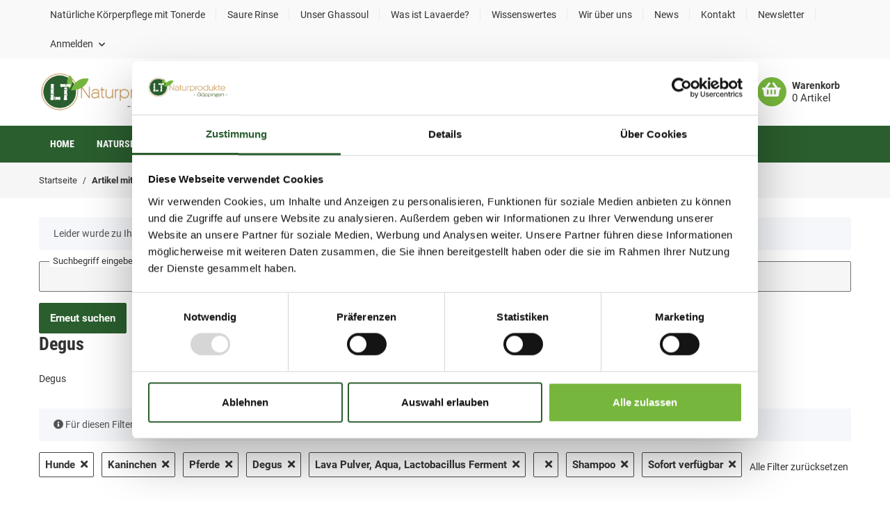

--- FILE ---
content_type: text/html; charset=utf-8
request_url: https://www.lt-naturprodukte.de/Degus__Hunde__Kaninchen__Pferde__Degus__Lava-Pulver-Aqua-Lactobacillus-Ferment?sf%5B%5D=220&sf%5B%5D=218&availability=1&ed=2
body_size: 17352
content:
<!DOCTYPE html><html
lang="de" itemscope itemtype="http://schema.org/CollectionPage"><head>
 <script id="ws_gt_gtm" type="text/plain" data-cookieconsent="marketing">(function(w,d,s,l,i){w[l]=w[l]||[];w[l].push({'gtm.start':new Date().getTime(),event:'gtm.js'});var f=d.getElementsByTagName(s)[0],j=d.createElement(s),dl=l!='dataLayer'?'&l='+l:'';j.async=true;j.src='https://www.googletagmanager.com/gtm.js?id='+i+dl;f.parentNode.insertBefore(j,f);})(window,document,'script','dataLayer','GTM-KF8MDDP6');</script> 
 <script async type="text/plain" data-cookieconsent="marketing" src="https://www.googletagmanager.com/gtag/js"></script><script id="ws_gt_globalSiteTag" type="text/plain" data-cookieconsent="marketing">window.dataLayer=window.dataLayer||[];function gtag(){dataLayer.push(arguments);}
gtag('js',new Date());gtag('set',{'language':'de'});</script> <script type="text/plain" data-cookieconsent="marketing">if(typeof gtag=='function'){gtag('config','816447267',{'allow_enhanced_conversions':true})};</script> <script type="text/plain" data-cookieconsent="marketing">if(typeof gtag=='function'){gtag('config','G-S9TM3BM7GP',{'anonymize_ip':true,})};</script> <meta
name="google-site-verification" content="google-site-verification:" googled3cf430fc6bffd35.html><meta
http-equiv="content-type" content="text/html; charset=utf-8"> <script id="Cookiebot" src="https://consent.cookiebot.com/uc.js" data-cbid="364a5d43-6307-4618-aaf8-7aaa017f7ce0" data-blockingmode="auto" type="text/javascript"></script> <meta
name="description" itemprop="description" content=""><meta
name="viewport" content="width=device-width, initial-scale=1.0"><meta
http-equiv="X-UA-Compatible" content="IE=edge"><meta
name="robots" content="noindex"><meta
name="theme-vendor" content="Themeart"><meta
itemprop="url" content="https://www.lt-naturprodukte.de/Degus"><meta
name="theme-color" content="#1C1D2C"><meta
property="og:type" content="website"><meta
property="og:site_name" content="Tierart: Degus Shampoo Hunde Kaninchen Pferde Degus Lava Pulver, Aqua"><meta
property="og:title" content="Tierart: Degus Shampoo Hunde Kaninchen Pferde Degus Lava Pulver, Aqua"><meta
property="og:description" content=""><meta
property="og:url" content="https://www.lt-naturprodukte.de/Degus"><meta
itemprop="image" content="https://www.lt-naturprodukte.de/bilder/intern/shoplogo/lt_logo_neu.png"><meta
property="og:image" content="https://www.lt-naturprodukte.de/bilder/intern/shoplogo/lt_logo_neu.png"><title
itemprop="name">Tierart: Degus Shampoo Hunde Kaninchen Pferde Degus Lava Pulver, Aqua</title><link
type="image/x-icon" href="https://www.lt-naturprodukte.de/templates/MySmile/themes/base/images/favicon.ico" rel="icon"><style id="criticalCSS">:root{--blue:#007bff;--indigo:#6610f2;--purple:#6f42c1;--pink:#e83e8c;--red:#dc3545;--orange:#fd7e14;--yellow:#ffc107;--green:#28a745;--teal:#20c997;--cyan:#17a2b8;--white:#fff;--gray:#707070;--gray-dark:#343a40;--primary:#2a5e2e;--secondary:#464646;--success:#1c871e;--info:#525252;--warning:#f39932;--danger:#b90000;--light:#f6f6f6;--dark:#525252;--gray:#707070;--gray-light:#f6f6f6;--gray-medium:#e5e5e5;--gray-dark:#9b9b9b;--gray-darker:#525252;--breakpoint-xs:0;--breakpoint-sm:576px;--breakpoint-md:768px;--breakpoint-lg:992px;--breakpoint-xl:1200px;--font-family-sans-serif:'Roboto',sans-serif;--font-family-monospace:SFMono-Regular,Menlo,Monaco,Consolas,"Liberation Mono","Courier New",monospace}*,*:before,*:after{box-sizing:border-box}html{font-family:sans-serif;line-height:1.15;-webkit-text-size-adjust:100%;-webkit-tap-highlight-color:rgba(51,51,51,0)}article,aside,figcaption,figure,footer,header,hgroup,main,nav,section{display:block}body{margin:0;font-family:'Roboto',sans-serif;font-size:.9375rem;font-weight:400;line-height:1.5;color:#333;text-align:left;background-color:#fff}[tabindex="-1"]:focus:not(:focus-visible){outline:0 !important}hr{box-sizing:content-box;height:0;overflow:visible}h1,h2,h3,h4,h5,h6{margin-top:0;margin-bottom:1rem}p{margin-top:0;margin-bottom:1rem}abbr[title],abbr[data-original-title]{text-decoration:underline;text-decoration:underline dotted;cursor:help;border-bottom:0;text-decoration-skip-ink:none}address{margin-bottom:1rem;font-style:normal;line-height:inherit}ol,ul,dl{margin-top:0;margin-bottom:1rem}ol ol,ul ul,ol ul,ul ol{margin-bottom:0}dt{font-weight:600}dd{margin-bottom:.5rem;margin-left:0}blockquote{margin:0 0 1rem}b,strong{font-weight:bolder}small{font-size:80%}sub,sup{position:relative;font-size:75%;line-height:0;vertical-align:baseline}sub{bottom:-.25em}sup{top:-.5em}a{color:#333;text-decoration:underline;background-color:transparent}a:hover{color:#2a5e2e;text-decoration:none}a:not([href]):not([class]){color:inherit;text-decoration:none}a:not([href]):not([class]):hover{color:inherit;text-decoration:none}pre,code,kbd,samp{font-family:SFMono-Regular,Menlo,Monaco,Consolas,"Liberation Mono","Courier New",monospace;font-size:1em}pre{margin-top:0;margin-bottom:1rem;overflow:auto;-ms-overflow-style:scrollbar}figure{margin:0 0 1rem}img{vertical-align:middle;border-style:none}svg{overflow:hidden;vertical-align:middle}table{border-collapse:collapse}caption{padding-top:.75rem;padding-bottom:.75rem;color:#707070;text-align:left;caption-side:bottom}th{text-align:inherit;text-align:-webkit-match-parent}label{display:inline-block;margin-bottom:.5rem}button{border-radius:0}button:focus{outline:1px dotted;outline:5px auto -webkit-focus-ring-color}input,button,select,optgroup,textarea{margin:0;font-family:inherit;font-size:inherit;line-height:inherit}button,input{overflow:visible}button,select{text-transform:none}[role=button]{cursor:pointer}select{word-wrap:normal}button,[type=button],[type=reset],[type=submit]{-webkit-appearance:button}button:not(:disabled),[type=button]:not(:disabled),[type=reset]:not(:disabled),[type=submit]:not(:disabled){cursor:pointer}button::-moz-focus-inner,[type=button]::-moz-focus-inner,[type=reset]::-moz-focus-inner,[type=submit]::-moz-focus-inner{padding:0;border-style:none}input[type=radio],input[type=checkbox]{box-sizing:border-box;padding:0}textarea{overflow:auto;resize:vertical}fieldset{min-width:0;padding:0;margin:0;border:0}legend{display:block;width:100%;max-width:100%;padding:0;margin-bottom:.5rem;font-size:1.5rem;line-height:inherit;color:inherit;white-space:normal}progress{vertical-align:baseline}[type=number]::-webkit-inner-spin-button,[type=number]::-webkit-outer-spin-button{height:auto}[type=search]{outline-offset:-2px;-webkit-appearance:none}[type=search]::-webkit-search-decoration{-webkit-appearance:none}::-webkit-file-upload-button{font:inherit;-webkit-appearance:button}output{display:inline-block}summary{display:list-item;cursor:pointer}template{display:none}[hidden]{display:none !important}.img-fluid{max-width:100%;height:auto}.img-thumbnail{padding:.25rem;background-color:#fff;border:1px solid #dee2e6;border-radius:.125rem;box-shadow:0 1px 2px rgba(51,51,51,.075);max-width:100%;height:auto}.figure{display:inline-block}.figure-img{margin-bottom:.5rem;line-height:1}.figure-caption{font-size:90%;color:#707070}code{font-size:87.5%;color:#e83e8c;word-wrap:break-word}a>code{color:inherit}kbd{padding:.2rem .4rem;font-size:87.5%;color:#fff;background-color:#212529;border-radius:.125rem;box-shadow:inset 0 -.1rem 0 rgba(51,51,51,.25)}kbd kbd{padding:0;font-size:100%;font-weight:600;box-shadow:none}pre{display:block;font-size:87.5%;color:#212529}pre code{font-size:inherit;color:inherit;word-break:normal}.pre-scrollable{max-height:340px;overflow-y:scroll}.container,.container-fluid,.container-sm,.container-md,.container-lg,.container-xl{width:100%;padding-right:1rem;padding-left:1rem;margin-right:auto;margin-left:auto}@media (min-width:576px){.container-sm{max-width:97vw}}@media (min-width:768px){.container-md{max-width:720px}}@media (min-width:992px){.container-lg{max-width:960px}}@media (min-width:1200px){.container-xl{max-width:1200px}}.row{display:flex;flex-wrap:wrap;margin-right:-1rem;margin-left:-1rem}.no-gutters{margin-right:0;margin-left:0}.no-gutters>.col,.no-gutters>[class*=col-]{padding-right:0;padding-left:0}.col-1,.col-2,.col-3,.col-4,.col-5,.col-6,.col-7,.col-8,.col-9,.col-10,.col-11,.col-12,.col,.col-auto,.col-sm-1,.col-sm-2,.col-sm-3,.col-sm-4,.col-sm-5,.col-sm-6,.col-sm-7,.col-sm-8,.col-sm-9,.col-sm-10,.col-sm-11,.col-sm-12,.col-sm,.col-sm-auto,.col-md-1,.col-md-2,.col-md-3,.col-md-4,.col-md-5,.col-md-6,.col-md-7,.col-md-8,.col-md-9,.col-md-10,.col-md-11,.col-md-12,.col-md,.col-md-auto,.col-lg-1,.col-lg-2,.col-lg-3,.col-lg-4,.col-lg-5,.col-lg-6,.col-lg-7,.col-lg-8,.col-lg-9,.col-lg-10,.col-lg-11,.col-lg-12,.col-lg,.col-lg-auto,.col-xl-1,.col-xl-2,.col-xl-3,.col-xl-4,.col-xl-5,.col-xl-6,.col-xl-7,.col-xl-8,.col-xl-9,.col-xl-10,.col-xl-11,.col-xl-12,.col-xl,.col-xl-auto{position:relative;width:100%;padding-right:1rem;padding-left:1rem}.col{flex-basis:0;flex-grow:1;max-width:100%}.row-cols-1>*{flex:0 0 100%;max-width:100%}.row-cols-2>*{flex:0 0 50%;max-width:50%}.row-cols-3>*{flex:0 0 33.3333333333%;max-width:33.3333333333%}.row-cols-4>*{flex:0 0 25%;max-width:25%}.row-cols-5>*{flex:0 0 20%;max-width:20%}.row-cols-6>*{flex:0 0 16.6666666667%;max-width:16.6666666667%}.col-auto{flex:0 0 auto;width:auto;max-width:100%}.col-1{flex:0 0 8.3333333333%;max-width:8.3333333333%}.col-2{flex:0 0 16.6666666667%;max-width:16.6666666667%}.col-3{flex:0 0 25%;max-width:25%}.col-4{flex:0 0 33.3333333333%;max-width:33.3333333333%}.col-5{flex:0 0 41.6666666667%;max-width:41.6666666667%}.col-6{flex:0 0 50%;max-width:50%}.col-7{flex:0 0 58.3333333333%;max-width:58.3333333333%}.col-8{flex:0 0 66.6666666667%;max-width:66.6666666667%}.col-9{flex:0 0 75%;max-width:75%}.col-10{flex:0 0 83.3333333333%;max-width:83.3333333333%}.col-11{flex:0 0 91.6666666667%;max-width:91.6666666667%}.col-12{flex:0 0 100%;max-width:100%}.order-first{order:-1}.order-last{order:13}.order-0{order:0}.order-1{order:1}.order-2{order:2}.order-3{order:3}.order-4{order:4}.order-5{order:5}.order-6{order:6}.order-7{order:7}.order-8{order:8}.order-9{order:9}.order-10{order:10}.order-11{order:11}.order-12{order:12}.offset-1{margin-left:8.3333333333%}.offset-2{margin-left:16.6666666667%}.offset-3{margin-left:25%}.offset-4{margin-left:33.3333333333%}.offset-5{margin-left:41.6666666667%}.offset-6{margin-left:50%}.offset-7{margin-left:58.3333333333%}.offset-8{margin-left:66.6666666667%}.offset-9{margin-left:75%}.offset-10{margin-left:83.3333333333%}.offset-11{margin-left:91.6666666667%}@media (min-width:576px){.col-sm{flex-basis:0;flex-grow:1;max-width:100%}.row-cols-sm-1>*{flex:0 0 100%;max-width:100%}.row-cols-sm-2>*{flex:0 0 50%;max-width:50%}.row-cols-sm-3>*{flex:0 0 33.3333333333%;max-width:33.3333333333%}.row-cols-sm-4>*{flex:0 0 25%;max-width:25%}.row-cols-sm-5>*{flex:0 0 20%;max-width:20%}.row-cols-sm-6>*{flex:0 0 16.6666666667%;max-width:16.6666666667%}.col-sm-auto{flex:0 0 auto;width:auto;max-width:100%}.col-sm-1{flex:0 0 8.3333333333%;max-width:8.3333333333%}.col-sm-2{flex:0 0 16.6666666667%;max-width:16.6666666667%}.col-sm-3{flex:0 0 25%;max-width:25%}.col-sm-4{flex:0 0 33.3333333333%;max-width:33.3333333333%}.col-sm-5{flex:0 0 41.6666666667%;max-width:41.6666666667%}.col-sm-6{flex:0 0 50%;max-width:50%}.col-sm-7{flex:0 0 58.3333333333%;max-width:58.3333333333%}.col-sm-8{flex:0 0 66.6666666667%;max-width:66.6666666667%}.col-sm-9{flex:0 0 75%;max-width:75%}.col-sm-10{flex:0 0 83.3333333333%;max-width:83.3333333333%}.col-sm-11{flex:0 0 91.6666666667%;max-width:91.6666666667%}.col-sm-12{flex:0 0 100%;max-width:100%}.order-sm-first{order:-1}.order-sm-last{order:13}.order-sm-0{order:0}.order-sm-1{order:1}.order-sm-2{order:2}.order-sm-3{order:3}.order-sm-4{order:4}.order-sm-5{order:5}.order-sm-6{order:6}.order-sm-7{order:7}.order-sm-8{order:8}.order-sm-9{order:9}.order-sm-10{order:10}.order-sm-11{order:11}.order-sm-12{order:12}.offset-sm-0{margin-left:0}.offset-sm-1{margin-left:8.3333333333%}.offset-sm-2{margin-left:16.6666666667%}.offset-sm-3{margin-left:25%}.offset-sm-4{margin-left:33.3333333333%}.offset-sm-5{margin-left:41.6666666667%}.offset-sm-6{margin-left:50%}.offset-sm-7{margin-left:58.3333333333%}.offset-sm-8{margin-left:66.6666666667%}.offset-sm-9{margin-left:75%}.offset-sm-10{margin-left:83.3333333333%}.offset-sm-11{margin-left:91.6666666667%}}@media (min-width:768px){.col-md{flex-basis:0;flex-grow:1;max-width:100%}.row-cols-md-1>*{flex:0 0 100%;max-width:100%}.row-cols-md-2>*{flex:0 0 50%;max-width:50%}.row-cols-md-3>*{flex:0 0 33.3333333333%;max-width:33.3333333333%}.row-cols-md-4>*{flex:0 0 25%;max-width:25%}.row-cols-md-5>*{flex:0 0 20%;max-width:20%}.row-cols-md-6>*{flex:0 0 16.6666666667%;max-width:16.6666666667%}.col-md-auto{flex:0 0 auto;width:auto;max-width:100%}.col-md-1{flex:0 0 8.3333333333%;max-width:8.3333333333%}.col-md-2{flex:0 0 16.6666666667%;max-width:16.6666666667%}.col-md-3{flex:0 0 25%;max-width:25%}.col-md-4{flex:0 0 33.3333333333%;max-width:33.3333333333%}.col-md-5{flex:0 0 41.6666666667%;max-width:41.6666666667%}.col-md-6{flex:0 0 50%;max-width:50%}.col-md-7{flex:0 0 58.3333333333%;max-width:58.3333333333%}.col-md-8{flex:0 0 66.6666666667%;max-width:66.6666666667%}.col-md-9{flex:0 0 75%;max-width:75%}.col-md-10{flex:0 0 83.3333333333%;max-width:83.3333333333%}.col-md-11{flex:0 0 91.6666666667%;max-width:91.6666666667%}.col-md-12{flex:0 0 100%;max-width:100%}.order-md-first{order:-1}.order-md-last{order:13}.order-md-0{order:0}.order-md-1{order:1}.order-md-2{order:2}.order-md-3{order:3}.order-md-4{order:4}.order-md-5{order:5}.order-md-6{order:6}.order-md-7{order:7}.order-md-8{order:8}.order-md-9{order:9}.order-md-10{order:10}.order-md-11{order:11}.order-md-12{order:12}.offset-md-0{margin-left:0}.offset-md-1{margin-left:8.3333333333%}.offset-md-2{margin-left:16.6666666667%}.offset-md-3{margin-left:25%}.offset-md-4{margin-left:33.3333333333%}.offset-md-5{margin-left:41.6666666667%}.offset-md-6{margin-left:50%}.offset-md-7{margin-left:58.3333333333%}.offset-md-8{margin-left:66.6666666667%}.offset-md-9{margin-left:75%}.offset-md-10{margin-left:83.3333333333%}.offset-md-11{margin-left:91.6666666667%}}@media (min-width:992px){.col-lg{flex-basis:0;flex-grow:1;max-width:100%}.row-cols-lg-1>*{flex:0 0 100%;max-width:100%}.row-cols-lg-2>*{flex:0 0 50%;max-width:50%}.row-cols-lg-3>*{flex:0 0 33.3333333333%;max-width:33.3333333333%}.row-cols-lg-4>*{flex:0 0 25%;max-width:25%}.row-cols-lg-5>*{flex:0 0 20%;max-width:20%}.row-cols-lg-6>*{flex:0 0 16.6666666667%;max-width:16.6666666667%}.col-lg-auto{flex:0 0 auto;width:auto;max-width:100%}.col-lg-1{flex:0 0 8.3333333333%;max-width:8.3333333333%}.col-lg-2{flex:0 0 16.6666666667%;max-width:16.6666666667%}.col-lg-3{flex:0 0 25%;max-width:25%}.col-lg-4{flex:0 0 33.3333333333%;max-width:33.3333333333%}.col-lg-5{flex:0 0 41.6666666667%;max-width:41.6666666667%}.col-lg-6{flex:0 0 50%;max-width:50%}.col-lg-7{flex:0 0 58.3333333333%;max-width:58.3333333333%}.col-lg-8{flex:0 0 66.6666666667%;max-width:66.6666666667%}.col-lg-9{flex:0 0 75%;max-width:75%}.col-lg-10{flex:0 0 83.3333333333%;max-width:83.3333333333%}.col-lg-11{flex:0 0 91.6666666667%;max-width:91.6666666667%}.col-lg-12{flex:0 0 100%;max-width:100%}.order-lg-first{order:-1}.order-lg-last{order:13}.order-lg-0{order:0}.order-lg-1{order:1}.order-lg-2{order:2}.order-lg-3{order:3}.order-lg-4{order:4}.order-lg-5{order:5}.order-lg-6{order:6}.order-lg-7{order:7}.order-lg-8{order:8}.order-lg-9{order:9}.order-lg-10{order:10}.order-lg-11{order:11}.order-lg-12{order:12}.offset-lg-0{margin-left:0}.offset-lg-1{margin-left:8.3333333333%}.offset-lg-2{margin-left:16.6666666667%}.offset-lg-3{margin-left:25%}.offset-lg-4{margin-left:33.3333333333%}.offset-lg-5{margin-left:41.6666666667%}.offset-lg-6{margin-left:50%}.offset-lg-7{margin-left:58.3333333333%}.offset-lg-8{margin-left:66.6666666667%}.offset-lg-9{margin-left:75%}.offset-lg-10{margin-left:83.3333333333%}.offset-lg-11{margin-left:91.6666666667%}}@media (min-width:1200px){.col-xl{flex-basis:0;flex-grow:1;max-width:100%}.row-cols-xl-1>*{flex:0 0 100%;max-width:100%}.row-cols-xl-2>*{flex:0 0 50%;max-width:50%}.row-cols-xl-3>*{flex:0 0 33.3333333333%;max-width:33.3333333333%}.row-cols-xl-4>*{flex:0 0 25%;max-width:25%}.row-cols-xl-5>*{flex:0 0 20%;max-width:20%}.row-cols-xl-6>*{flex:0 0 16.6666666667%;max-width:16.6666666667%}.col-xl-auto{flex:0 0 auto;width:auto;max-width:100%}.col-xl-1{flex:0 0 8.3333333333%;max-width:8.3333333333%}.col-xl-2{flex:0 0 16.6666666667%;max-width:16.6666666667%}.col-xl-3{flex:0 0 25%;max-width:25%}.col-xl-4{flex:0 0 33.3333333333%;max-width:33.3333333333%}.col-xl-5{flex:0 0 41.6666666667%;max-width:41.6666666667%}.col-xl-6{flex:0 0 50%;max-width:50%}.col-xl-7{flex:0 0 58.3333333333%;max-width:58.3333333333%}.col-xl-8{flex:0 0 66.6666666667%;max-width:66.6666666667%}.col-xl-9{flex:0 0 75%;max-width:75%}.col-xl-10{flex:0 0 83.3333333333%;max-width:83.3333333333%}.col-xl-11{flex:0 0 91.6666666667%;max-width:91.6666666667%}.col-xl-12{flex:0 0 100%;max-width:100%}.order-xl-first{order:-1}.order-xl-last{order:13}.order-xl-0{order:0}.order-xl-1{order:1}.order-xl-2{order:2}.order-xl-3{order:3}.order-xl-4{order:4}.order-xl-5{order:5}.order-xl-6{order:6}.order-xl-7{order:7}.order-xl-8{order:8}.order-xl-9{order:9}.order-xl-10{order:10}.order-xl-11{order:11}.order-xl-12{order:12}.offset-xl-0{margin-left:0}.offset-xl-1{margin-left:8.3333333333%}.offset-xl-2{margin-left:16.6666666667%}.offset-xl-3{margin-left:25%}.offset-xl-4{margin-left:33.3333333333%}.offset-xl-5{margin-left:41.6666666667%}.offset-xl-6{margin-left:50%}.offset-xl-7{margin-left:58.3333333333%}.offset-xl-8{margin-left:66.6666666667%}.offset-xl-9{margin-left:75%}.offset-xl-10{margin-left:83.3333333333%}.offset-xl-11{margin-left:91.6666666667%}}.nav{display:flex;flex-wrap:wrap;padding-left:0;margin-bottom:0;list-style:none}.nav-link{display:block;padding:.5rem 1rem;text-decoration:none}.nav-link:hover,.nav-link:focus{text-decoration:none}.nav-link.disabled{color:#707070;pointer-events:none;cursor:default}.nav-tabs{border-bottom:1px solid #dee2e6}.nav-tabs .nav-item{margin-bottom:-1px}.nav-tabs .nav-link{border:1px solid transparent;border-top-left-radius:0;border-top-right-radius:0}.nav-tabs .nav-link:hover,.nav-tabs .nav-link:focus{border-color:transparent}.nav-tabs .nav-link.disabled{color:#707070;background-color:transparent;border-color:transparent}.nav-tabs .nav-link.active,.nav-tabs .nav-item.show .nav-link{color:#333;background-color:transparent;border-color:#2a5e2e}.nav-tabs .dropdown-menu{margin-top:-1px;border-top-left-radius:0;border-top-right-radius:0}.nav-pills .nav-link{border-radius:.125rem}.nav-pills .nav-link.active,.nav-pills .show>.nav-link{color:#fff;background-color:#2a5e2e}.nav-fill>.nav-link,.nav-fill .nav-item{flex:1 1 auto;text-align:center}.nav-justified>.nav-link,.nav-justified .nav-item{flex-basis:0;flex-grow:1;text-align:center}.tab-content>.tab-pane{display:none}.tab-content>.active{display:block}.navbar{position:relative;display:flex;flex-wrap:wrap;align-items:center;justify-content:space-between;padding:.1rem 1rem}.navbar .container,.navbar .container-fluid,.navbar .container-sm,.navbar .container-md,.navbar .container-lg,.navbar .container-xl,.navbar>.container-sm,.navbar>.container-md,.navbar>.container-lg,.navbar>.container-xl{display:flex;flex-wrap:wrap;align-items:center;justify-content:space-between}.navbar-brand{display:inline-block;padding-top:.453125rem;padding-bottom:.453125rem;margin-right:1rem;font-size:1rem;line-height:inherit;white-space:nowrap}.navbar-brand:hover,.navbar-brand:focus{text-decoration:none}.navbar-nav{display:flex;flex-direction:column;padding-left:0;margin-bottom:0;list-style:none}.navbar-nav .nav-link{padding-right:0;padding-left:0}.navbar-nav .dropdown-menu{position:static;float:none}.navbar-text{display:inline-block;padding-top:.5rem;padding-bottom:.5rem}.navbar-collapse{flex-basis:100%;flex-grow:1;align-items:center}.navbar-toggler{padding:.25rem .75rem;font-size:1rem;line-height:1;background-color:transparent;border:1px solid transparent;border-radius:.125rem}.navbar-toggler:hover,.navbar-toggler:focus{text-decoration:none}.navbar-toggler-icon{display:inline-block;width:1.5em;height:1.5em;vertical-align:middle;content:"";background:no-repeat center center;background-size:100% 100%}@media (max-width:575.98px){.navbar-expand-sm>.container,.navbar-expand-sm>.container-fluid,.navbar-expand-sm>.container-sm,.navbar-expand-sm>.container-md,.navbar-expand-sm>.container-lg,.navbar-expand-sm>.container-xl{padding-right:0;padding-left:0}}@media (min-width:576px){.navbar-expand-sm{flex-flow:row nowrap;justify-content:flex-start}.navbar-expand-sm .navbar-nav{flex-direction:row}.navbar-expand-sm .navbar-nav .dropdown-menu{position:absolute}.navbar-expand-sm .navbar-nav .nav-link{padding-right:1.5rem;padding-left:1.5rem}.navbar-expand-sm>.container,.navbar-expand-sm>.container-fluid,.navbar-expand-sm>.container-sm,.navbar-expand-sm>.container-md,.navbar-expand-sm>.container-lg,.navbar-expand-sm>.container-xl{flex-wrap:nowrap}.navbar-expand-sm .navbar-collapse{display:flex !important;flex-basis:auto}.navbar-expand-sm .navbar-toggler{display:none}}@media (max-width:767.98px){.navbar-expand-md>.container,.navbar-expand-md>.container-fluid,.navbar-expand-md>.container-sm,.navbar-expand-md>.container-md,.navbar-expand-md>.container-lg,.navbar-expand-md>.container-xl{padding-right:0;padding-left:0}}@media (min-width:768px){.navbar-expand-md{flex-flow:row nowrap;justify-content:flex-start}.navbar-expand-md .navbar-nav{flex-direction:row}.navbar-expand-md .navbar-nav .dropdown-menu{position:absolute}.navbar-expand-md .navbar-nav .nav-link{padding-right:1.5rem;padding-left:1.5rem}.navbar-expand-md>.container,.navbar-expand-md>.container-fluid,.navbar-expand-md>.container-sm,.navbar-expand-md>.container-md,.navbar-expand-md>.container-lg,.navbar-expand-md>.container-xl{flex-wrap:nowrap}.navbar-expand-md .navbar-collapse{display:flex !important;flex-basis:auto}.navbar-expand-md .navbar-toggler{display:none}}@media (max-width:991.98px){.navbar-expand-lg>.container,.navbar-expand-lg>.container-fluid,.navbar-expand-lg>.container-sm,.navbar-expand-lg>.container-md,.navbar-expand-lg>.container-lg,.navbar-expand-lg>.container-xl{padding-right:0;padding-left:0}}@media (min-width:992px){.navbar-expand-lg{flex-flow:row nowrap;justify-content:flex-start}.navbar-expand-lg .navbar-nav{flex-direction:row}.navbar-expand-lg .navbar-nav .dropdown-menu{position:absolute}.navbar-expand-lg .navbar-nav .nav-link{padding-right:1.5rem;padding-left:1.5rem}.navbar-expand-lg>.container,.navbar-expand-lg>.container-fluid,.navbar-expand-lg>.container-sm,.navbar-expand-lg>.container-md,.navbar-expand-lg>.container-lg,.navbar-expand-lg>.container-xl{flex-wrap:nowrap}.navbar-expand-lg .navbar-collapse{display:flex !important;flex-basis:auto}.navbar-expand-lg .navbar-toggler{display:none}}@media (max-width:1199.98px){.navbar-expand-xl>.container,.navbar-expand-xl>.container-fluid,.navbar-expand-xl>.container-sm,.navbar-expand-xl>.container-md,.navbar-expand-xl>.container-lg,.navbar-expand-xl>.container-xl{padding-right:0;padding-left:0}}@media (min-width:1200px){.navbar-expand-xl{flex-flow:row nowrap;justify-content:flex-start}.navbar-expand-xl .navbar-nav{flex-direction:row}.navbar-expand-xl .navbar-nav .dropdown-menu{position:absolute}.navbar-expand-xl .navbar-nav .nav-link{padding-right:1.5rem;padding-left:1.5rem}.navbar-expand-xl>.container,.navbar-expand-xl>.container-fluid,.navbar-expand-xl>.container-sm,.navbar-expand-xl>.container-md,.navbar-expand-xl>.container-lg,.navbar-expand-xl>.container-xl{flex-wrap:nowrap}.navbar-expand-xl .navbar-collapse{display:flex !important;flex-basis:auto}.navbar-expand-xl .navbar-toggler{display:none}}.navbar-expand{flex-flow:row nowrap;justify-content:flex-start}.navbar-expand>.container,.navbar-expand>.container-fluid,.navbar-expand>.container-sm,.navbar-expand>.container-md,.navbar-expand>.container-lg,.navbar-expand>.container-xl{padding-right:0;padding-left:0}.navbar-expand .navbar-nav{flex-direction:row}.navbar-expand .navbar-nav .dropdown-menu{position:absolute}.navbar-expand .navbar-nav .nav-link{padding-right:1.5rem;padding-left:1.5rem}.navbar-expand>.container,.navbar-expand>.container-fluid,.navbar-expand>.container-sm,.navbar-expand>.container-md,.navbar-expand>.container-lg,.navbar-expand>.container-xl{flex-wrap:nowrap}.navbar-expand .navbar-collapse{display:flex !important;flex-basis:auto}.navbar-expand .navbar-toggler{display:none}.navbar-light .navbar-brand{color:rgba(51,51,51,.9)}.navbar-light .navbar-brand:hover,.navbar-light .navbar-brand:focus{color:rgba(51,51,51,.9)}.navbar-light .navbar-nav .nav-link{color:#525252}.navbar-light .navbar-nav .nav-link:hover,.navbar-light .navbar-nav .nav-link:focus{color:#2a5e2e}.navbar-light .navbar-nav .nav-link.disabled{color:rgba(51,51,51,.3)}.navbar-light .navbar-nav .show>.nav-link,.navbar-light .navbar-nav .active>.nav-link,.navbar-light .navbar-nav .nav-link.show,.navbar-light .navbar-nav .nav-link.active{color:rgba(51,51,51,.9)}.navbar-light .navbar-toggler{color:#525252;border-color:rgba(51,51,51,.1)}.navbar-light .navbar-toggler-icon{background-image:url("data:image/svg+xml,%3csvg xmlns='http://www.w3.org/2000/svg' width='30' height='30' viewBox='0 0 30 30'%3e%3cpath stroke='%23525252' stroke-linecap='round' stroke-miterlimit='10' stroke-width='2' d='M4 7h22M4 15h22M4 23h22'/%3e%3c/svg%3e")}.navbar-light .navbar-text{color:#525252}.navbar-light .navbar-text a{color:rgba(51,51,51,.9)}.navbar-light .navbar-text a:hover,.navbar-light .navbar-text a:focus{color:rgba(51,51,51,.9)}.navbar-dark .navbar-brand{color:#fff}.navbar-dark .navbar-brand:hover,.navbar-dark .navbar-brand:focus{color:#fff}.navbar-dark .navbar-nav .nav-link{color:rgba(255,255,255,.5)}.navbar-dark .navbar-nav .nav-link:hover,.navbar-dark .navbar-nav .nav-link:focus{color:rgba(255,255,255,.75)}.navbar-dark .navbar-nav .nav-link.disabled{color:rgba(255,255,255,.25)}.navbar-dark .navbar-nav .show>.nav-link,.navbar-dark .navbar-nav .active>.nav-link,.navbar-dark .navbar-nav .nav-link.show,.navbar-dark .navbar-nav .nav-link.active{color:#fff}.navbar-dark .navbar-toggler{color:rgba(255,255,255,.5);border-color:rgba(255,255,255,.1)}.navbar-dark .navbar-toggler-icon{background-image:url("data:image/svg+xml,%3csvg xmlns='http://www.w3.org/2000/svg' width='30' height='30' viewBox='0 0 30 30'%3e%3cpath stroke='rgba%28255, 255, 255, 0.5%29' stroke-linecap='round' stroke-miterlimit='10' stroke-width='2' d='M4 7h22M4 15h22M4 23h22'/%3e%3c/svg%3e")}.navbar-dark .navbar-text{color:rgba(255,255,255,.5)}.navbar-dark .navbar-text a{color:#fff}.navbar-dark .navbar-text a:hover,.navbar-dark .navbar-text a:focus{color:#fff}:root{--blue:#007bff;--indigo:#6610f2;--purple:#6f42c1;--pink:#e83e8c;--red:#dc3545;--orange:#fd7e14;--yellow:#ffc107;--green:#28a745;--teal:#20c997;--cyan:#17a2b8;--white:#fff;--gray:#707070;--gray-dark:#343a40;--primary:#2a5e2e;--secondary:#464646;--success:#1c871e;--info:#525252;--warning:#f39932;--danger:#b90000;--light:#f6f6f6;--dark:#525252;--gray:#707070;--gray-light:#f6f6f6;--gray-medium:#e5e5e5;--gray-dark:#9b9b9b;--gray-darker:#525252;--breakpoint-xs:0;--breakpoint-sm:576px;--breakpoint-md:768px;--breakpoint-lg:992px;--breakpoint-xl:1200px;--font-family-sans-serif:'Roboto',sans-serif;--font-family-monospace:SFMono-Regular,Menlo,Monaco,Consolas,"Liberation Mono","Courier New",monospace}*,*:before,*:after{box-sizing:border-box}html{font-family:sans-serif;line-height:1.15;-webkit-text-size-adjust:100%;-webkit-tap-highlight-color:rgba(51,51,51,0)}article,aside,figcaption,figure,footer,header,hgroup,main,nav,section{display:block}body{margin:0;font-family:'Roboto',sans-serif;font-size:.9375rem;font-weight:400;line-height:1.5;color:#333;text-align:left;background-color:#fff}[tabindex="-1"]:focus:not(:focus-visible){outline:0 !important}hr{box-sizing:content-box;height:0;overflow:visible}h1,h2,h3,h4,h5,h6{margin-top:0;margin-bottom:1rem}p{margin-top:0;margin-bottom:1rem}abbr[title],abbr[data-original-title]{text-decoration:underline;text-decoration:underline dotted;cursor:help;border-bottom:0;text-decoration-skip-ink:none}address{margin-bottom:1rem;font-style:normal;line-height:inherit}ol,ul,dl{margin-top:0;margin-bottom:1rem}ol ol,ul ul,ol ul,ul ol{margin-bottom:0}dt{font-weight:600}dd{margin-bottom:.5rem;margin-left:0}blockquote{margin:0 0 1rem}b,strong{font-weight:bolder}small{font-size:80%}sub,sup{position:relative;font-size:75%;line-height:0;vertical-align:baseline}sub{bottom:-.25em}sup{top:-.5em}a{color:#333;text-decoration:underline;background-color:transparent}a:hover{color:#2a5e2e;text-decoration:none}a:not([href]):not([class]){color:inherit;text-decoration:none}a:not([href]):not([class]):hover{color:inherit;text-decoration:none}pre,code,kbd,samp{font-family:SFMono-Regular,Menlo,Monaco,Consolas,"Liberation Mono","Courier New",monospace;font-size:1em}pre{margin-top:0;margin-bottom:1rem;overflow:auto;-ms-overflow-style:scrollbar}figure{margin:0 0 1rem}img{vertical-align:middle;border-style:none}svg{overflow:hidden;vertical-align:middle}table{border-collapse:collapse}caption{padding-top:.75rem;padding-bottom:.75rem;color:#707070;text-align:left;caption-side:bottom}th{text-align:inherit;text-align:-webkit-match-parent}label{display:inline-block;margin-bottom:.5rem}button{border-radius:0}button:focus{outline:1px dotted;outline:5px auto -webkit-focus-ring-color}input,button,select,optgroup,textarea{margin:0;font-family:inherit;font-size:inherit;line-height:inherit}button,input{overflow:visible}button,select{text-transform:none}[role=button]{cursor:pointer}select{word-wrap:normal}button,[type=button],[type=reset],[type=submit]{-webkit-appearance:button}button:not(:disabled),[type=button]:not(:disabled),[type=reset]:not(:disabled),[type=submit]:not(:disabled){cursor:pointer}button::-moz-focus-inner,[type=button]::-moz-focus-inner,[type=reset]::-moz-focus-inner,[type=submit]::-moz-focus-inner{padding:0;border-style:none}input[type=radio],input[type=checkbox]{box-sizing:border-box;padding:0}textarea{overflow:auto;resize:vertical}fieldset{min-width:0;padding:0;margin:0;border:0}legend{display:block;width:100%;max-width:100%;padding:0;margin-bottom:.5rem;font-size:1.5rem;line-height:inherit;color:inherit;white-space:normal}progress{vertical-align:baseline}[type=number]::-webkit-inner-spin-button,[type=number]::-webkit-outer-spin-button{height:auto}[type=search]{outline-offset:-2px;-webkit-appearance:none}[type=search]::-webkit-search-decoration{-webkit-appearance:none}::-webkit-file-upload-button{font:inherit;-webkit-appearance:button}output{display:inline-block}summary{display:list-item;cursor:pointer}template{display:none}[hidden]{display:none !important}.img-fluid{max-width:100%;height:auto}.img-thumbnail{padding:.25rem;background-color:#fff;border:1px solid #dee2e6;border-radius:.125rem;box-shadow:0 1px 2px rgba(51,51,51,.075);max-width:100%;height:auto}.figure{display:inline-block}.figure-img{margin-bottom:.5rem;line-height:1}.figure-caption{font-size:90%;color:#707070}code{font-size:87.5%;color:#e83e8c;word-wrap:break-word}a>code{color:inherit}kbd{padding:.2rem .4rem;font-size:87.5%;color:#fff;background-color:#212529;border-radius:.125rem;box-shadow:inset 0 -.1rem 0 rgba(51,51,51,.25)}kbd kbd{padding:0;font-size:100%;font-weight:600;box-shadow:none}pre{display:block;font-size:87.5%;color:#212529}pre code{font-size:inherit;color:inherit;word-break:normal}.pre-scrollable{max-height:340px;overflow-y:scroll}.container,.container-fluid,.container-sm,.container-md,.container-lg,.container-xl{width:100%;padding-right:1rem;padding-left:1rem;margin-right:auto;margin-left:auto}@media (min-width:576px){.container-sm{max-width:97vw}}@media (min-width:768px){.container-md{max-width:720px}}@media (min-width:992px){.container-lg{max-width:960px}}@media (min-width:1200px){.container-xl{max-width:1200px}}.row{display:flex;flex-wrap:wrap;margin-right:-1rem;margin-left:-1rem}.no-gutters{margin-right:0;margin-left:0}.no-gutters>.col,.no-gutters>[class*=col-]{padding-right:0;padding-left:0}.col-1,.col-2,.col-3,.col-4,.col-5,.col-6,.col-7,.col-8,.col-9,.col-10,.col-11,.col-12,.col,.col-auto,.col-sm-1,.col-sm-2,.col-sm-3,.col-sm-4,.col-sm-5,.col-sm-6,.col-sm-7,.col-sm-8,.col-sm-9,.col-sm-10,.col-sm-11,.col-sm-12,.col-sm,.col-sm-auto,.col-md-1,.col-md-2,.col-md-3,.col-md-4,.col-md-5,.col-md-6,.col-md-7,.col-md-8,.col-md-9,.col-md-10,.col-md-11,.col-md-12,.col-md,.col-md-auto,.col-lg-1,.col-lg-2,.col-lg-3,.col-lg-4,.col-lg-5,.col-lg-6,.col-lg-7,.col-lg-8,.col-lg-9,.col-lg-10,.col-lg-11,.col-lg-12,.col-lg,.col-lg-auto,.col-xl-1,.col-xl-2,.col-xl-3,.col-xl-4,.col-xl-5,.col-xl-6,.col-xl-7,.col-xl-8,.col-xl-9,.col-xl-10,.col-xl-11,.col-xl-12,.col-xl,.col-xl-auto{position:relative;width:100%;padding-right:1rem;padding-left:1rem}.col{flex-basis:0;flex-grow:1;max-width:100%}.row-cols-1>*{flex:0 0 100%;max-width:100%}.row-cols-2>*{flex:0 0 50%;max-width:50%}.row-cols-3>*{flex:0 0 33.3333333333%;max-width:33.3333333333%}.row-cols-4>*{flex:0 0 25%;max-width:25%}.row-cols-5>*{flex:0 0 20%;max-width:20%}.row-cols-6>*{flex:0 0 16.6666666667%;max-width:16.6666666667%}.col-auto{flex:0 0 auto;width:auto;max-width:100%}.col-1{flex:0 0 8.3333333333%;max-width:8.3333333333%}.col-2{flex:0 0 16.6666666667%;max-width:16.6666666667%}.col-3{flex:0 0 25%;max-width:25%}.col-4{flex:0 0 33.3333333333%;max-width:33.3333333333%}.col-5{flex:0 0 41.6666666667%;max-width:41.6666666667%}.col-6{flex:0 0 50%;max-width:50%}.col-7{flex:0 0 58.3333333333%;max-width:58.3333333333%}.col-8{flex:0 0 66.6666666667%;max-width:66.6666666667%}.col-9{flex:0 0 75%;max-width:75%}.col-10{flex:0 0 83.3333333333%;max-width:83.3333333333%}.col-11{flex:0 0 91.6666666667%;max-width:91.6666666667%}.col-12{flex:0 0 100%;max-width:100%}.order-first{order:-1}.order-last{order:13}.order-0{order:0}.order-1{order:1}.order-2{order:2}.order-3{order:3}.order-4{order:4}.order-5{order:5}.order-6{order:6}.order-7{order:7}.order-8{order:8}.order-9{order:9}.order-10{order:10}.order-11{order:11}.order-12{order:12}.offset-1{margin-left:8.3333333333%}.offset-2{margin-left:16.6666666667%}.offset-3{margin-left:25%}.offset-4{margin-left:33.3333333333%}.offset-5{margin-left:41.6666666667%}.offset-6{margin-left:50%}.offset-7{margin-left:58.3333333333%}.offset-8{margin-left:66.6666666667%}.offset-9{margin-left:75%}.offset-10{margin-left:83.3333333333%}.offset-11{margin-left:91.6666666667%}@media (min-width:576px){.col-sm{flex-basis:0;flex-grow:1;max-width:100%}.row-cols-sm-1>*{flex:0 0 100%;max-width:100%}.row-cols-sm-2>*{flex:0 0 50%;max-width:50%}.row-cols-sm-3>*{flex:0 0 33.3333333333%;max-width:33.3333333333%}.row-cols-sm-4>*{flex:0 0 25%;max-width:25%}.row-cols-sm-5>*{flex:0 0 20%;max-width:20%}.row-cols-sm-6>*{flex:0 0 16.6666666667%;max-width:16.6666666667%}.col-sm-auto{flex:0 0 auto;width:auto;max-width:100%}.col-sm-1{flex:0 0 8.3333333333%;max-width:8.3333333333%}.col-sm-2{flex:0 0 16.6666666667%;max-width:16.6666666667%}.col-sm-3{flex:0 0 25%;max-width:25%}.col-sm-4{flex:0 0 33.3333333333%;max-width:33.3333333333%}.col-sm-5{flex:0 0 41.6666666667%;max-width:41.6666666667%}.col-sm-6{flex:0 0 50%;max-width:50%}.col-sm-7{flex:0 0 58.3333333333%;max-width:58.3333333333%}.col-sm-8{flex:0 0 66.6666666667%;max-width:66.6666666667%}.col-sm-9{flex:0 0 75%;max-width:75%}.col-sm-10{flex:0 0 83.3333333333%;max-width:83.3333333333%}.col-sm-11{flex:0 0 91.6666666667%;max-width:91.6666666667%}.col-sm-12{flex:0 0 100%;max-width:100%}.order-sm-first{order:-1}.order-sm-last{order:13}.order-sm-0{order:0}.order-sm-1{order:1}.order-sm-2{order:2}.order-sm-3{order:3}.order-sm-4{order:4}.order-sm-5{order:5}.order-sm-6{order:6}.order-sm-7{order:7}.order-sm-8{order:8}.order-sm-9{order:9}.order-sm-10{order:10}.order-sm-11{order:11}.order-sm-12{order:12}.offset-sm-0{margin-left:0}.offset-sm-1{margin-left:8.3333333333%}.offset-sm-2{margin-left:16.6666666667%}.offset-sm-3{margin-left:25%}.offset-sm-4{margin-left:33.3333333333%}.offset-sm-5{margin-left:41.6666666667%}.offset-sm-6{margin-left:50%}.offset-sm-7{margin-left:58.3333333333%}.offset-sm-8{margin-left:66.6666666667%}.offset-sm-9{margin-left:75%}.offset-sm-10{margin-left:83.3333333333%}.offset-sm-11{margin-left:91.6666666667%}}@media (min-width:768px){.col-md{flex-basis:0;flex-grow:1;max-width:100%}.row-cols-md-1>*{flex:0 0 100%;max-width:100%}.row-cols-md-2>*{flex:0 0 50%;max-width:50%}.row-cols-md-3>*{flex:0 0 33.3333333333%;max-width:33.3333333333%}.row-cols-md-4>*{flex:0 0 25%;max-width:25%}.row-cols-md-5>*{flex:0 0 20%;max-width:20%}.row-cols-md-6>*{flex:0 0 16.6666666667%;max-width:16.6666666667%}.col-md-auto{flex:0 0 auto;width:auto;max-width:100%}.col-md-1{flex:0 0 8.3333333333%;max-width:8.3333333333%}.col-md-2{flex:0 0 16.6666666667%;max-width:16.6666666667%}.col-md-3{flex:0 0 25%;max-width:25%}.col-md-4{flex:0 0 33.3333333333%;max-width:33.3333333333%}.col-md-5{flex:0 0 41.6666666667%;max-width:41.6666666667%}.col-md-6{flex:0 0 50%;max-width:50%}.col-md-7{flex:0 0 58.3333333333%;max-width:58.3333333333%}.col-md-8{flex:0 0 66.6666666667%;max-width:66.6666666667%}.col-md-9{flex:0 0 75%;max-width:75%}.col-md-10{flex:0 0 83.3333333333%;max-width:83.3333333333%}.col-md-11{flex:0 0 91.6666666667%;max-width:91.6666666667%}.col-md-12{flex:0 0 100%;max-width:100%}.order-md-first{order:-1}.order-md-last{order:13}.order-md-0{order:0}.order-md-1{order:1}.order-md-2{order:2}.order-md-3{order:3}.order-md-4{order:4}.order-md-5{order:5}.order-md-6{order:6}.order-md-7{order:7}.order-md-8{order:8}.order-md-9{order:9}.order-md-10{order:10}.order-md-11{order:11}.order-md-12{order:12}.offset-md-0{margin-left:0}.offset-md-1{margin-left:8.3333333333%}.offset-md-2{margin-left:16.6666666667%}.offset-md-3{margin-left:25%}.offset-md-4{margin-left:33.3333333333%}.offset-md-5{margin-left:41.6666666667%}.offset-md-6{margin-left:50%}.offset-md-7{margin-left:58.3333333333%}.offset-md-8{margin-left:66.6666666667%}.offset-md-9{margin-left:75%}.offset-md-10{margin-left:83.3333333333%}.offset-md-11{margin-left:91.6666666667%}}@media (min-width:992px){.col-lg{flex-basis:0;flex-grow:1;max-width:100%}.row-cols-lg-1>*{flex:0 0 100%;max-width:100%}.row-cols-lg-2>*{flex:0 0 50%;max-width:50%}.row-cols-lg-3>*{flex:0 0 33.3333333333%;max-width:33.3333333333%}.row-cols-lg-4>*{flex:0 0 25%;max-width:25%}.row-cols-lg-5>*{flex:0 0 20%;max-width:20%}.row-cols-lg-6>*{flex:0 0 16.6666666667%;max-width:16.6666666667%}.col-lg-auto{flex:0 0 auto;width:auto;max-width:100%}.col-lg-1{flex:0 0 8.3333333333%;max-width:8.3333333333%}.col-lg-2{flex:0 0 16.6666666667%;max-width:16.6666666667%}.col-lg-3{flex:0 0 25%;max-width:25%}.col-lg-4{flex:0 0 33.3333333333%;max-width:33.3333333333%}.col-lg-5{flex:0 0 41.6666666667%;max-width:41.6666666667%}.col-lg-6{flex:0 0 50%;max-width:50%}.col-lg-7{flex:0 0 58.3333333333%;max-width:58.3333333333%}.col-lg-8{flex:0 0 66.6666666667%;max-width:66.6666666667%}.col-lg-9{flex:0 0 75%;max-width:75%}.col-lg-10{flex:0 0 83.3333333333%;max-width:83.3333333333%}.col-lg-11{flex:0 0 91.6666666667%;max-width:91.6666666667%}.col-lg-12{flex:0 0 100%;max-width:100%}.order-lg-first{order:-1}.order-lg-last{order:13}.order-lg-0{order:0}.order-lg-1{order:1}.order-lg-2{order:2}.order-lg-3{order:3}.order-lg-4{order:4}.order-lg-5{order:5}.order-lg-6{order:6}.order-lg-7{order:7}.order-lg-8{order:8}.order-lg-9{order:9}.order-lg-10{order:10}.order-lg-11{order:11}.order-lg-12{order:12}.offset-lg-0{margin-left:0}.offset-lg-1{margin-left:8.3333333333%}.offset-lg-2{margin-left:16.6666666667%}.offset-lg-3{margin-left:25%}.offset-lg-4{margin-left:33.3333333333%}.offset-lg-5{margin-left:41.6666666667%}.offset-lg-6{margin-left:50%}.offset-lg-7{margin-left:58.3333333333%}.offset-lg-8{margin-left:66.6666666667%}.offset-lg-9{margin-left:75%}.offset-lg-10{margin-left:83.3333333333%}.offset-lg-11{margin-left:91.6666666667%}}@media (min-width:1200px){.col-xl{flex-basis:0;flex-grow:1;max-width:100%}.row-cols-xl-1>*{flex:0 0 100%;max-width:100%}.row-cols-xl-2>*{flex:0 0 50%;max-width:50%}.row-cols-xl-3>*{flex:0 0 33.3333333333%;max-width:33.3333333333%}.row-cols-xl-4>*{flex:0 0 25%;max-width:25%}.row-cols-xl-5>*{flex:0 0 20%;max-width:20%}.row-cols-xl-6>*{flex:0 0 16.6666666667%;max-width:16.6666666667%}.col-xl-auto{flex:0 0 auto;width:auto;max-width:100%}.col-xl-1{flex:0 0 8.3333333333%;max-width:8.3333333333%}.col-xl-2{flex:0 0 16.6666666667%;max-width:16.6666666667%}.col-xl-3{flex:0 0 25%;max-width:25%}.col-xl-4{flex:0 0 33.3333333333%;max-width:33.3333333333%}.col-xl-5{flex:0 0 41.6666666667%;max-width:41.6666666667%}.col-xl-6{flex:0 0 50%;max-width:50%}.col-xl-7{flex:0 0 58.3333333333%;max-width:58.3333333333%}.col-xl-8{flex:0 0 66.6666666667%;max-width:66.6666666667%}.col-xl-9{flex:0 0 75%;max-width:75%}.col-xl-10{flex:0 0 83.3333333333%;max-width:83.3333333333%}.col-xl-11{flex:0 0 91.6666666667%;max-width:91.6666666667%}.col-xl-12{flex:0 0 100%;max-width:100%}.order-xl-first{order:-1}.order-xl-last{order:13}.order-xl-0{order:0}.order-xl-1{order:1}.order-xl-2{order:2}.order-xl-3{order:3}.order-xl-4{order:4}.order-xl-5{order:5}.order-xl-6{order:6}.order-xl-7{order:7}.order-xl-8{order:8}.order-xl-9{order:9}.order-xl-10{order:10}.order-xl-11{order:11}.order-xl-12{order:12}.offset-xl-0{margin-left:0}.offset-xl-1{margin-left:8.3333333333%}.offset-xl-2{margin-left:16.6666666667%}.offset-xl-3{margin-left:25%}.offset-xl-4{margin-left:33.3333333333%}.offset-xl-5{margin-left:41.6666666667%}.offset-xl-6{margin-left:50%}.offset-xl-7{margin-left:58.3333333333%}.offset-xl-8{margin-left:66.6666666667%}.offset-xl-9{margin-left:75%}.offset-xl-10{margin-left:83.3333333333%}.offset-xl-11{margin-left:91.6666666667%}}.nav{display:flex;flex-wrap:wrap;padding-left:0;margin-bottom:0;list-style:none}.nav-link{display:block;padding:.5rem 1rem;text-decoration:none}.nav-link:hover,.nav-link:focus{text-decoration:none}.nav-link.disabled{color:#707070;pointer-events:none;cursor:default}.nav-tabs{border-bottom:1px solid #dee2e6}.nav-tabs .nav-item{margin-bottom:-1px}.nav-tabs .nav-link{border:1px solid transparent;border-top-left-radius:0;border-top-right-radius:0}.nav-tabs .nav-link:hover,.nav-tabs .nav-link:focus{border-color:transparent}.nav-tabs .nav-link.disabled{color:#707070;background-color:transparent;border-color:transparent}.nav-tabs .nav-link.active,.nav-tabs .nav-item.show .nav-link{color:#333;background-color:transparent;border-color:#2a5e2e}.nav-tabs .dropdown-menu{margin-top:-1px;border-top-left-radius:0;border-top-right-radius:0}.nav-pills .nav-link{border-radius:.125rem}.nav-pills .nav-link.active,.nav-pills .show>.nav-link{color:#fff;background-color:#2a5e2e}.nav-fill>.nav-link,.nav-fill .nav-item{flex:1 1 auto;text-align:center}.nav-justified>.nav-link,.nav-justified .nav-item{flex-basis:0;flex-grow:1;text-align:center}.tab-content>.tab-pane{display:none}.tab-content>.active{display:block}.navbar{position:relative;display:flex;flex-wrap:wrap;align-items:center;justify-content:space-between;padding:.1rem 1rem}.navbar .container,.navbar .container-fluid,.navbar .container-sm,.navbar .container-md,.navbar .container-lg,.navbar .container-xl,.navbar>.container-sm,.navbar>.container-md,.navbar>.container-lg,.navbar>.container-xl{display:flex;flex-wrap:wrap;align-items:center;justify-content:space-between}.navbar-brand{display:inline-block;padding-top:.453125rem;padding-bottom:.453125rem;margin-right:1rem;font-size:1rem;line-height:inherit;white-space:nowrap}.navbar-brand:hover,.navbar-brand:focus{text-decoration:none}.navbar-nav{display:flex;flex-direction:column;padding-left:0;margin-bottom:0;list-style:none}.navbar-nav .nav-link{padding-right:0;padding-left:0}.navbar-nav .dropdown-menu{position:static;float:none}.navbar-text{display:inline-block;padding-top:.5rem;padding-bottom:.5rem}.navbar-collapse{flex-basis:100%;flex-grow:1;align-items:center}.navbar-toggler{padding:.25rem .75rem;font-size:1rem;line-height:1;background-color:transparent;border:1px solid transparent;border-radius:.125rem}.navbar-toggler:hover,.navbar-toggler:focus{text-decoration:none}.navbar-toggler-icon{display:inline-block;width:1.5em;height:1.5em;vertical-align:middle;content:"";background:no-repeat center center;background-size:100% 100%}@media (max-width:575.98px){.navbar-expand-sm>.container,.navbar-expand-sm>.container-fluid,.navbar-expand-sm>.container-sm,.navbar-expand-sm>.container-md,.navbar-expand-sm>.container-lg,.navbar-expand-sm>.container-xl{padding-right:0;padding-left:0}}@media (min-width:576px){.navbar-expand-sm{flex-flow:row nowrap;justify-content:flex-start}.navbar-expand-sm .navbar-nav{flex-direction:row}.navbar-expand-sm .navbar-nav .dropdown-menu{position:absolute}.navbar-expand-sm .navbar-nav .nav-link{padding-right:1.5rem;padding-left:1.5rem}.navbar-expand-sm>.container,.navbar-expand-sm>.container-fluid,.navbar-expand-sm>.container-sm,.navbar-expand-sm>.container-md,.navbar-expand-sm>.container-lg,.navbar-expand-sm>.container-xl{flex-wrap:nowrap}.navbar-expand-sm .navbar-collapse{display:flex !important;flex-basis:auto}.navbar-expand-sm .navbar-toggler{display:none}}@media (max-width:767.98px){.navbar-expand-md>.container,.navbar-expand-md>.container-fluid,.navbar-expand-md>.container-sm,.navbar-expand-md>.container-md,.navbar-expand-md>.container-lg,.navbar-expand-md>.container-xl{padding-right:0;padding-left:0}}@media (min-width:768px){.navbar-expand-md{flex-flow:row nowrap;justify-content:flex-start}.navbar-expand-md .navbar-nav{flex-direction:row}.navbar-expand-md .navbar-nav .dropdown-menu{position:absolute}.navbar-expand-md .navbar-nav .nav-link{padding-right:1.5rem;padding-left:1.5rem}.navbar-expand-md>.container,.navbar-expand-md>.container-fluid,.navbar-expand-md>.container-sm,.navbar-expand-md>.container-md,.navbar-expand-md>.container-lg,.navbar-expand-md>.container-xl{flex-wrap:nowrap}.navbar-expand-md .navbar-collapse{display:flex !important;flex-basis:auto}.navbar-expand-md .navbar-toggler{display:none}}@media (max-width:991.98px){.navbar-expand-lg>.container,.navbar-expand-lg>.container-fluid,.navbar-expand-lg>.container-sm,.navbar-expand-lg>.container-md,.navbar-expand-lg>.container-lg,.navbar-expand-lg>.container-xl{padding-right:0;padding-left:0}}@media (min-width:992px){.navbar-expand-lg{flex-flow:row nowrap;justify-content:flex-start}.navbar-expand-lg .navbar-nav{flex-direction:row}.navbar-expand-lg .navbar-nav .dropdown-menu{position:absolute}.navbar-expand-lg .navbar-nav .nav-link{padding-right:1.5rem;padding-left:1.5rem}.navbar-expand-lg>.container,.navbar-expand-lg>.container-fluid,.navbar-expand-lg>.container-sm,.navbar-expand-lg>.container-md,.navbar-expand-lg>.container-lg,.navbar-expand-lg>.container-xl{flex-wrap:nowrap}.navbar-expand-lg .navbar-collapse{display:flex !important;flex-basis:auto}.navbar-expand-lg .navbar-toggler{display:none}}@media (max-width:1199.98px){.navbar-expand-xl>.container,.navbar-expand-xl>.container-fluid,.navbar-expand-xl>.container-sm,.navbar-expand-xl>.container-md,.navbar-expand-xl>.container-lg,.navbar-expand-xl>.container-xl{padding-right:0;padding-left:0}}@media (min-width:1200px){.navbar-expand-xl{flex-flow:row nowrap;justify-content:flex-start}.navbar-expand-xl .navbar-nav{flex-direction:row}.navbar-expand-xl .navbar-nav .dropdown-menu{position:absolute}.navbar-expand-xl .navbar-nav .nav-link{padding-right:1.5rem;padding-left:1.5rem}.navbar-expand-xl>.container,.navbar-expand-xl>.container-fluid,.navbar-expand-xl>.container-sm,.navbar-expand-xl>.container-md,.navbar-expand-xl>.container-lg,.navbar-expand-xl>.container-xl{flex-wrap:nowrap}.navbar-expand-xl .navbar-collapse{display:flex !important;flex-basis:auto}.navbar-expand-xl .navbar-toggler{display:none}}.navbar-expand{flex-flow:row nowrap;justify-content:flex-start}.navbar-expand>.container,.navbar-expand>.container-fluid,.navbar-expand>.container-sm,.navbar-expand>.container-md,.navbar-expand>.container-lg,.navbar-expand>.container-xl{padding-right:0;padding-left:0}.navbar-expand .navbar-nav{flex-direction:row}.navbar-expand .navbar-nav .dropdown-menu{position:absolute}.navbar-expand .navbar-nav .nav-link{padding-right:1.5rem;padding-left:1.5rem}.navbar-expand>.container,.navbar-expand>.container-fluid,.navbar-expand>.container-sm,.navbar-expand>.container-md,.navbar-expand>.container-lg,.navbar-expand>.container-xl{flex-wrap:nowrap}.navbar-expand .navbar-collapse{display:flex !important;flex-basis:auto}.navbar-expand .navbar-toggler{display:none}.navbar-light .navbar-brand{color:rgba(51,51,51,.9)}.navbar-light .navbar-brand:hover,.navbar-light .navbar-brand:focus{color:rgba(51,51,51,.9)}.navbar-light .navbar-nav .nav-link{color:#525252}.navbar-light .navbar-nav .nav-link:hover,.navbar-light .navbar-nav .nav-link:focus{color:#2a5e2e}.navbar-light .navbar-nav .nav-link.disabled{color:rgba(51,51,51,.3)}.navbar-light .navbar-nav .show>.nav-link,.navbar-light .navbar-nav .active>.nav-link,.navbar-light .navbar-nav .nav-link.show,.navbar-light .navbar-nav .nav-link.active{color:rgba(51,51,51,.9)}.navbar-light .navbar-toggler{color:#525252;border-color:rgba(51,51,51,.1)}.navbar-light .navbar-toggler-icon{background-image:url("data:image/svg+xml,%3csvg xmlns='http://www.w3.org/2000/svg' width='30' height='30' viewBox='0 0 30 30'%3e%3cpath stroke='%23525252' stroke-linecap='round' stroke-miterlimit='10' stroke-width='2' d='M4 7h22M4 15h22M4 23h22'/%3e%3c/svg%3e")}.navbar-light .navbar-text{color:#525252}.navbar-light .navbar-text a{color:rgba(51,51,51,.9)}.navbar-light .navbar-text a:hover,.navbar-light .navbar-text a:focus{color:rgba(51,51,51,.9)}.navbar-dark .navbar-brand{color:#fff}.navbar-dark .navbar-brand:hover,.navbar-dark .navbar-brand:focus{color:#fff}.navbar-dark .navbar-nav .nav-link{color:rgba(255,255,255,.5)}.navbar-dark .navbar-nav .nav-link:hover,.navbar-dark .navbar-nav .nav-link:focus{color:rgba(255,255,255,.75)}.navbar-dark .navbar-nav .nav-link.disabled{color:rgba(255,255,255,.25)}.navbar-dark .navbar-nav .show>.nav-link,.navbar-dark .navbar-nav .active>.nav-link,.navbar-dark .navbar-nav .nav-link.show,.navbar-dark .navbar-nav .nav-link.active{color:#fff}.navbar-dark .navbar-toggler{color:rgba(255,255,255,.5);border-color:rgba(255,255,255,.1)}.navbar-dark .navbar-toggler-icon{background-image:url("data:image/svg+xml,%3csvg xmlns='http://www.w3.org/2000/svg' width='30' height='30' viewBox='0 0 30 30'%3e%3cpath stroke='rgba%28255, 255, 255, 0.5%29' stroke-linecap='round' stroke-miterlimit='10' stroke-width='2' d='M4 7h22M4 15h22M4 23h22'/%3e%3c/svg%3e")}.navbar-dark .navbar-text{color:rgba(255,255,255,.5)}.navbar-dark .navbar-text a{color:#fff}.navbar-dark .navbar-text a:hover,.navbar-dark .navbar-text a:focus{color:#fff}body{font-size:14px}.fa,.fas,.far,.fal{display:inline-block}.fa-shopping-cart:before{content:"\f291" !important}h1,h2,h3,h4,h5,h6,.h1,.h2,.h3,.productlist-filter-headline,.h4,.h5,.h6{margin-bottom:1rem;font-family:'Roboto Condensed',sans-serif;font-weight:600;line-height:1.2;color:#333}h1,.h1{font-size:2rem}h2,.h2{font-size:1.625rem}h3,.h3,.productlist-filter-headline{font-size:1.5rem}h4,.h4{font-size:.9375rem}h5,.h5{font-size:.9375rem}h6,.h6{font-size:.9375rem}.label-slide .form-group:not(.exclude-from-label-slide):not(.checkbox) label{display:none}.modal{display:none}.carousel-thumbnails .slick-arrow{opacity:0}.consent-modal:not(.active){display:none}.consent-banner-icon{width:1em;height:1em}.mini>#consent-banner{display:none}html{overflow-y:scroll}.dropdown-menu{display:none}.dropdown-toggle:after{content:'';margin-left:.5rem;display:inline-block}.input-group{position:relative;display:flex;flex-wrap:wrap;align-items:stretch;width:100%}.input-group>.form-control{flex:1 1 auto;width:1%}#main-wrapper{background:#fff}.container-fluid-xl{max-width:1200px}.nav-dividers .nav-item{position:relative}.nav-dividers .nav-item:not(:last-child):after{content:'';position:absolute;right:0;top:.7rem;height:calc(100% - 1.5rem);border-right:1px solid #ebebeb}.nav-scrollbar{overflow:hidden;display:flex;align-items:center}.nav-scrollbar .nav,.nav-scrollbar .navbar-nav{flex-wrap:nowrap}.nav-scrollbar .nav-item{white-space:nowrap}.nav-scrollbar-inner{overflow-x:auto;align-self:flex-start}#shop-nav{align-items:center}@media (min-width:992px){#shop-nav.nav-right{width:100%}}#shop-nav .nav-link{color:#333}@media (max-width:767.98px){#shop-nav .nav-link{padding-left:.75rem;padding-right:.75rem}}.breadcrumb{display:flex;flex-wrap:wrap;padding:.5rem 0;margin-bottom:0;list-style:none;background-color:transparent;border-radius:0}.breadcrumb-item+.breadcrumb-item{padding-left:.5rem}.breadcrumb-item+.breadcrumb-item:before{display:inline-block;padding-right:.5rem;color:#707070;content:"/"}.breadcrumb-item.active{color:#525252;font-weight:600}.breadcrumb-item.first:before{display:none}.breadcrumb-wrapper{margin-bottom:2rem}.breadcrumb{font-size:.8125rem}.breadcrumb a{text-decoration:none}.breadcrumb-back{padding-right:1rem;margin-right:1rem;border-right:1px solid #e5e5e5}#header-top-bar{position:relative;background-color:#f9f9f9;z-index:1021;flex-direction:row-reverse;color:#333}#header-top-bar .translator{display:flex !important;flex-basis:auto}#header-top-bar .nav-link{text-decoration:none;color:#333;padding-top:.75rem;padding-bottom:.75rem}#header-top-bar .nav-link:hover:not(.dropdown-item):not(.btn),#header-top-bar .nav-link.active{color:#2a5e2e}header{position:relative;z-index:1020;background-color:#fff}@media (max-width:991.98px){header{border-bottom:1px solid #e5e5e5}}header .nav-link{text-decoration:none}header .navbar{position:static;padding:0}header .navbar.logo-area{padding-left:0;padding-right:0}@media (min-width:992px){header .navbar.logo-area{padding-top:1rem;padding-bottom:1rem}header .navbar.logo-area .fa-heart,header .navbar.logo-area .fa-list{font-size:1.1em}}header .navbar.navigation{background-color:#2a5e2e}@media (min-width:576px){header .fa-shopping-basket:before{font-size:2em}}header .form-control,header .form-control:focus{background-color:#f6f6f6}@media (min-width:992px){header{padding-bottom:0}header .navbar-brand{margin-right:3rem}}header .navbar-brand{padding-top:.1rem;padding-bottom:.1rem}header .navbar-brand img{height:2.1875rem}header .navbar-toggler{color:#525252}header .nav-right .dropdown-menu{box-shadow:inset 0 1rem .5625rem -.75rem rgba(51,51,51,.06)}@media (min-width:992px){header .nav-right .cart-icon-dropdown{margin-left:1.5rem}header .nav-right .cart-icon-dropdown .box-icon{background-color:#76b63c;color:#fff;border-radius:50%;height:42px;width:42px;padding:7px;margin-right:5px;display:inline-block;vertical-align:middle}header .nav-right .cart-icon-dropdown .box-icon>i{font-size:1.7em}header .nav-right .cart-icon-dropdown .box-cart{display:inline-block;vertical-align:middle}header .nav-right .cart-icon-dropdown .box-cart .cart-icon-dropdown-price{display:block}}@media (min-width:768px){header .nav-right .cart-icon-dropdown i{padding-right:1rem}}header .nav-right .cart-icon-dropdown:hover{background-color:rgba(255,255,255,.06)}@media (min-width:992px){header .navbar-brand{padding-top:.3rem;padding-bottom:.3rem}header .navbar-brand img{height:3.4375rem}header .navbar-nav>.nav-item>.nav-link{position:relative;padding:1rem}header .navbar-nav>.nav-item.active>.nav-link:before,header .navbar-nav>.nav-item:hover>.nav-link:before,header .navbar-nav>.nav-item.hover>.nav-link:before{width:100%}header .navbar-nav>.nav-item .nav{flex-wrap:wrap}header .navbar-nav .nav .nav-link{padding:0}header .navbar-nav .nav .nav-link:after{display:none}header .navbar-nav .dropdown .nav-item{width:100%}header .nav-mobile-body{align-self:flex-start;width:100%}header .nav-scrollbar-inner{width:100%}header .nav-right .nav-link{padding-top:1.5rem;padding-bottom:1.5rem}}.btn{display:inline-block;font-weight:600;color:#333;text-align:center;vertical-align:middle;user-select:none;background-color:transparent;border:1px solid transparent;padding:.625rem .9375rem;font-size:.9375rem;line-height:1.5;border-radius:.125rem}.btn.disabled,.btn:disabled{opacity:.65;box-shadow:none}.btn:not(:disabled):not(.disabled):active,.btn:not(:disabled):not(.disabled).active{box-shadow:none}.form-control{display:block;width:100%;height:calc(1.5em + 1.25rem + 2px);padding:.625rem .9375rem;font-size:.9375rem;font-weight:400;line-height:1.5;color:#525252;background-color:#f6f6f6;background-clip:padding-box;border:1px solid #707070;border-radius:.125rem;box-shadow:inset 0 1px 1px rgba(51,51,51,.075);transition:border-color .15s ease-in-out,box-shadow .15s ease-in-out}@media (prefers-reduced-motion:reduce){.form-control{transition:none}}.breadcrumb{display:flex;flex-wrap:wrap;padding:.5rem 0;margin-bottom:1rem;list-style:none;background-color:transparent;border-radius:0}.square{display:flex;position:relative}.square:before{content:'';display:inline-block;padding-bottom:100%}.flex-row-reverse{flex-direction:row-reverse !important}.flex-column{flex-direction:column !important}.justify-content-start{justify-content:flex-start !important}.collapse:not(.show){display:none}.d-none{display:none !important}.d-block{display:block !important}.d-flex{display:flex !important}.d-inline-block{display:inline-block !important}@media (min-width:992px){.d-lg-none{display:none !important}.d-lg-block{display:block !important}.d-lg-flex{display:flex !important}}@media (min-width:768px){.d-md-none{display:none !important}.d-md-block{display:block !important}.d-md-flex{display:flex !important}.d-md-inline-block{display:inline-block !important}}.form-group{margin-bottom:1rem}.btn-secondary{background-color:#464646;color:#f6f6f6}.btn-outline-secondary{color:#464646;border-color:#464646}.btn-group{display:inline-flex}.productlist-filter-headline{padding-bottom:.5rem;margin-bottom:1rem}hr{margin-top:1rem;margin-bottom:1rem;border:0;border-top:1px solid rgba(51,51,51,.1)}.badge-circle-1{background-color:#fff}#content{padding-bottom:1.5rem}#content-wrapper{margin-top:0}#content-wrapper.has-fluid{padding-top:1rem}#content-wrapper:not(.has-fluid){padding-top:1rem}@media (min-width:992px){#content-wrapper:not(.has-fluid){padding-top:1.5rem}}#search{margin-left:1.5rem;display:none}@media (min-width:992px){#search{margin-right:1.5rem;display:block}#search .form-control{min-width:25rem;height:calc(1.8em + 1.25rem);font-size:.9375rem;border-color:#e5e5e5}}@media (min-width:1200px){#search .form-control{min-width:25rem;border-color:#e5e5e5}}.toggler-logo-wrapper{float:left}@media (max-width:991.98px){.toggler-logo-wrapper{position:absolute}.toggler-logo-wrapper .logo-wrapper{display:inline-block}.toggler-logo-wrapper .burger-menu-wrapper{display:inline-block;vertical-align:middle}}.navbar .container{display:block}</style><link
rel="preload" href="https://www.lt-naturprodukte.de/templates/MySmile/themes/myclear/myclear.css?v=1.0.1" as="style" onload="this.onload=null;this.rel='stylesheet'"><link
rel="preload" href="https://www.lt-naturprodukte.de/templates/MySmile/themes/myclear/custom.css?v=1.0.1" as="style" onload="this.onload=null;this.rel='stylesheet'"><link
rel="preload" href="https://www.lt-naturprodukte.de/plugins/jtl_paypal_commerce/frontend/css/style.css?v=1.0.1" as="style" onload="this.onload=null;this.rel='stylesheet'">
<noscript><link
rel="stylesheet" href="https://www.lt-naturprodukte.de/templates/MySmile/themes/myclear/myclear.css?v=1.0.1"><link
rel="stylesheet" href="https://www.lt-naturprodukte.de/templates/MySmile/themes/myclear/custom.css?v=1.0.1"><link
href="https://www.lt-naturprodukte.de/plugins/jtl_paypal_commerce/frontend/css/style.css?v=1.0.1" rel="stylesheet">
</noscript> <script>/*! loadCSS rel=preload polyfill. [c]2017 Filament Group, Inc. MIT License */
(function(w){"use strict";if(!w.loadCSS){w.loadCSS=function(){};}
var rp=loadCSS.relpreload={};rp.support=(function(){var ret;try{ret=w.document.createElement("link").relList.supports("preload");}catch(e){ret=false;}
return function(){return ret;};})();rp.bindMediaToggle=function(link){var finalMedia=link.media||"all";function enableStylesheet(){if(link.addEventListener){link.removeEventListener("load",enableStylesheet);}else if(link.attachEvent){link.detachEvent("onload",enableStylesheet);}
link.setAttribute("onload",null);link.media=finalMedia;}
if(link.addEventListener){link.addEventListener("load",enableStylesheet);}else if(link.attachEvent){link.attachEvent("onload",enableStylesheet);}
setTimeout(function(){link.rel="stylesheet";link.media="only x";});setTimeout(enableStylesheet,3000);};rp.poly=function(){if(rp.support()){return;}
var links=w.document.getElementsByTagName("link");for(var i=0;i<links.length;i++){var link=links[i];if(link.rel==="preload"&&link.getAttribute("as")==="style"&&!link.getAttribute("data-loadcss")){link.setAttribute("data-loadcss",true);rp.bindMediaToggle(link);}}};if(!rp.support()){rp.poly();var run=w.setInterval(rp.poly,500);if(w.addEventListener){w.addEventListener("load",function(){rp.poly();w.clearInterval(run);});}else if(w.attachEvent){w.attachEvent("onload",function(){rp.poly();w.clearInterval(run);});}}
if(typeof exports!=="undefined"){exports.loadCSS=loadCSS;}
else{w.loadCSS=loadCSS;}}(typeof global!=="undefined"?global:this));</script> <link
rel="alternate" type="application/rss+xml" title="Newsfeed LT-Naturprodukte" href="https://www.lt-naturprodukte.de/rss.xml"> <script>window.lazySizesConfig=window.lazySizesConfig||{};window.lazySizesConfig.expand=50;</script> <script src="https://www.lt-naturprodukte.de/templates/Smile/js/jquery-3.5.1.min.js"></script> <script src="https://www.lt-naturprodukte.de/templates/Smile/js/lazysizes.min.js"></script> <script defer src="https://www.lt-naturprodukte.de/plugins/netzdingeDE_google_codes/frontend/js/listener.googlecodes.js?v=1.0.1"></script> <script defer src="https://www.lt-naturprodukte.de/templates/Smile/js/bootstrap-toolkit.js?v=1.0.1"></script> <script defer src="https://www.lt-naturprodukte.de/templates/Smile/js/popper.min.js?v=1.0.1"></script> <script defer src="https://www.lt-naturprodukte.de/templates/Smile/js/bootstrap.bundle.min.js?v=1.0.1"></script> <script defer src="https://www.lt-naturprodukte.de/templates/Smile/js/slick.min.js?v=1.0.1"></script> <script defer src="https://www.lt-naturprodukte.de/templates/Smile/js/eModal.min.js?v=1.0.1"></script> <script defer src="https://www.lt-naturprodukte.de/templates/Smile/js/jquery.nivo.slider.pack.js?v=1.0.1"></script> <script defer src="https://www.lt-naturprodukte.de/templates/Smile/js/bootstrap-select.min.js?v=1.0.1"></script> <script defer src="https://www.lt-naturprodukte.de/templates/Smile/js/jtl.evo.js?v=1.0.1"></script> <script defer src="https://www.lt-naturprodukte.de/templates/Smile/js/typeahead.bundle.js?v=1.0.1"></script> <script defer src="https://www.lt-naturprodukte.de/templates/Smile/js/wow.min.js?v=1.0.1"></script> <script defer src="https://www.lt-naturprodukte.de/templates/Smile/js/colcade.js?v=1.0.1"></script> <script defer src="https://www.lt-naturprodukte.de/templates/Smile/js/global.js?v=1.0.1"></script> <script defer src="https://www.lt-naturprodukte.de/templates/Smile/js/slick-lightbox.min.js?v=1.0.1"></script> <script defer src="https://www.lt-naturprodukte.de/templates/Smile/js/jquery.serialize-object.min.js?v=1.0.1"></script> <script defer src="https://www.lt-naturprodukte.de/templates/Smile/js/jtl.io.js?v=1.0.1"></script> <script defer src="https://www.lt-naturprodukte.de/templates/Smile/js/jtl.article.js?v=1.0.1"></script> <script defer src="https://www.lt-naturprodukte.de/templates/Smile/js/jtl.basket.js?v=1.0.1"></script> <script defer src="https://www.lt-naturprodukte.de/templates/Smile/js/jqcloud.js?v=1.0.1"></script> <script defer src="https://www.lt-naturprodukte.de/templates/Smile/js/nouislider.min.js?v=1.0.1"></script> <script defer src="https://www.lt-naturprodukte.de/templates/Smile/js/consent.js?v=1.0.1"></script> <script defer src="https://www.lt-naturprodukte.de/templates/Smile/js/consent.youtube.js?v=1.0.1"></script> <script defer src="https://www.lt-naturprodukte.de/plugins/netzdingeDE_google_codes/frontend/js/consent.googlecodes.js?v=1.0.1"></script> <script defer src="https://www.lt-naturprodukte.de/plugins/adcell_tracking/frontend/js/adcell.js?v=1.0.1"></script> <link
rel="preload" href="https://www.lt-naturprodukte.de/templates/Smile/themes/base/fontawesome/webfonts/fa-solid-900.woff2" as="font" crossorigin><link
rel="preload" href="https://www.lt-naturprodukte.de/templates/Smile/themes/base/fontawesome/webfonts/fa-regular-400.woff2" as="font" crossorigin><link
rel="preload" href="https://www.lt-naturprodukte.de/templates/Smile/themes/base/fonts/roboto/roboto-700.woff2" as="font" crossorigin><link
rel="preload" href="https://www.lt-naturprodukte.de/templates/Smile/themes/base/fonts/roboto/roboto-regular.woff2" as="font" crossorigin><link
rel="preload" href="https://www.lt-naturprodukte.de/templates/Smile/themes/base/fonts/roboto-condensed/roboto-condensed-700.woff2" as="font" crossorigin><link
rel="preload" href="https://www.lt-naturprodukte.de/templates/Smile/js/app/globals.js" as="script" crossorigin><link
rel="preload" href="https://www.lt-naturprodukte.de/templates/Smile/js/app/snippets/form-counter.js" as="script" crossorigin><link
rel="preload" href="https://www.lt-naturprodukte.de/templates/Smile/js/app/plugins/navscrollbar.js" as="script" crossorigin><link
rel="preload" href="https://www.lt-naturprodukte.de/templates/Smile/js/app/plugins/tabdrop.js" as="script" crossorigin><link
rel="preload" href="https://www.lt-naturprodukte.de/templates/Smile/js/app/views/header.js" as="script" crossorigin><link
rel="preload" href="https://www.lt-naturprodukte.de/templates/Smile/js/app/views/productdetails.js" as="script" crossorigin> <script type="module" src="https://www.lt-naturprodukte.de/templates/Smile/js/app/app.js"></script>  <script async data-cmp-vendor="s1" type="text/plain" class="cmplazyload" data-cmp-src="https://www.googletagmanager.com/gtag/js?id=AW-816447267"></script> <script data-cmp-vendor="s1" type="text/plain" class="cmplazyload">window.dataLayer=window.dataLayer||[];function gtag(){dataLayer.push(arguments);}
gtag('js',new Date());gtag('config','AW-816447267',{'anonymize_ip':true,'cookie_flags':'SameSite=None;Secure'});</script> <link
type="text/css" href="https://www.lt-naturprodukte.de/plugins/s360_amazonpay_shop5/frontend/template/css/lpa.min.css?v=1.2.18" rel="stylesheet" media="print" onload="this.media='all'; this.onload = null;"></head><body
class="                     wish-compare-animation-mobile                                                                                    " data-page="2"><noscript><iframe
type="text/plain" data-cookieconsent="marketing" src="https://www.googletagmanager.com/ns.html?id=GTM-KF8MDDP6" height="0" width="0" style="display:none;visibility:hidden"></iframe></noscript>
 <script src="https://www.lt-naturprodukte.de/plugins/jtl_paypal_commerce/frontend/template/ecs/jsTemplates/standaloneButtonTemplate.js"></script> <script src="https://www.lt-naturprodukte.de/plugins/jtl_paypal_commerce/frontend/template/ecs/jsTemplates/activeButtonLabelTemplate.js"></script> <script src="https://www.lt-naturprodukte.de/plugins/jtl_paypal_commerce/frontend/template/ecs/init.js"></script><script src="https://www.lt-naturprodukte.de/plugins/jtl_paypal_commerce/frontend/template/instalmentBanner/jsTemplates/instalmentBannerPlaceholder.js"></script> <header
class="d-print-none sticky-top fixed-navbar" id="jtl-nav-wrapper"><div
id="header-top-bar" class="d-none topbar-wrapper  d-lg-flex"><div
class="container-fluid container-fluid-xl d-lg-flex flex-row-reverse"><nav
class="navbar justify-content-start w-100 p-0 navbar-light
"><ul
class="nav topbar-main nav-left nav-dividers
"></ul><ul
class="nav topbar-main nav-right ml-auto order-lg-last nav-dividers
"><li
class="nav-item">
<a
class="nav-link         " title="Lavaerde: Die natürliche Körperpflege für gesunde Haut" target="_self" href="https://www.lt-naturprodukte.de/Lavaerde-Die-natuerliche-Koerperpflege-fuer-gesunde-Haut">
Natürliche Körperpflege mit Tonerde
</a></li><li
class="nav-item">
<a
class="nav-link         " title="Saure Rinse: Die natürliche Pflegespülung - ganz ohne Chemie. 100% Bio." target="_self" href="https://www.lt-naturprodukte.de/Saure-Rinse_1">
Saure Rinse
</a></li><li
class="nav-item">
<a
class="nav-link         " title="Unser Ghassoul" target="_self" href="https://www.lt-naturprodukte.de/Unser-Ghassoul">
Unser Ghassoul
</a></li><li
class="nav-item">
<a
class="nav-link         " title="Lavaerde: Chemie- und seifenfreie Haar- und Körperpflege auf Basis von Lavaerde / Ghassoul" target="_self" href="https://www.lt-naturprodukte.de/Lavaerde">
Was ist Lavaerde?
</a></li><li
class="nav-item">
<a
class="nav-link         " title="" target="_self" href="https://www.lt-naturprodukte.de/Wissenswertes">
Wissenswertes
</a></li><li
class="nav-item">
<a
class="nav-link         " title="Wir über uns" target="_self" href="https://www.lt-naturprodukte.de/Wir-ueber-uns">
Wir über uns
</a></li><li
class="nav-item">
<a
class="nav-link         " title="Aktuelle Neuigkeiten" target="_self" href="https://www.lt-naturprodukte.de/News">
News
</a></li><li
class="nav-item">
<a
class="nav-link         " title="Kontaktformular" target="_self" href="https://www.lt-naturprodukte.de/Kontakt">
Kontakt
</a></li><li
class="nav-item">
<a
class="nav-link         " title="Newsletter" target="_self" href="https://www.lt-naturprodukte.de/Newsletter">
Newsletter
</a></li><div
class="nav-item dropdown account-icon-dropdown " aria-expanded="false">
<a
class="nav-link nav-link-custom
" href="#" data-toggle="dropdown" aria-haspopup="true" aria-expanded="false" role="button" aria-label="Mein Konto">
<span
class="fas fa-user d-block d-lg-none"></span><span
class="text-cart d-none d-lg-block">Anmelden</span>
</a><div
class="dropdown-menu
dropdown-menu-right    "><div
class="dropdown-body lg-min-w-lg"><form
class="jtl-validate label-slide" target="_self" action="https://www.lt-naturprodukte.de/Mein-Konto" method="post">
<input
type="hidden" class="jtl_token" name="jtl_token" value="8f4af243711224711d00547b6b58c0d9dec9f0ada87748e20d0712032973c065"><div
class="hidden d-none"><div
class="col  col-12"><div
class="form-group " role="group"><div
class="d-flex flex-column-reverse">
<input
type="text" class="form-control " placeholder="Additional contact mail (leave blank)*" name="sp_additional_mail">
<label
class="col-form-label pt-0">
Additional contact mail (leave blank)*
</label></div></div></div></div><div
class="hidden d-none"><div
class="col  col-12"><div
class="form-group " role="group"><div
class="d-flex flex-column-reverse">
<input
type="checkbox" name="general_mailing_consent" value="1" placeholder="I totally agree to receive nothing*">
<label
class="col-form-label pt-0">
I totally agree to receive nothing*
</label></div></div></div></div><fieldset
id="quick-login"><div
id="69700a96d53e2" aria-labelledby="form-group-label-69700a96d53e2" class="form-group " role="group"><div
class="d-flex flex-column-reverse">
<input
type="email" class="form-control  form-control-sm" placeholder=" " id="email_quick" required name="email" autocomplete="email">
<label
id="form-group-label-69700a96d53e2" for="email_quick" class="col-form-label pt-0">
E-Mail-Adresse
</label></div></div><div
id="69700a96d5514" aria-labelledby="form-group-label-69700a96d5514" class="form-group account-icon-dropdown-pass" role="group"><div
class="d-flex flex-column-reverse">
<input
type="password" class="form-control  form-control-sm" placeholder=" " id="password_quick" required name="passwort" autocomplete="current-password">
<label
id="form-group-label-69700a96d5514" for="password_quick" class="col-form-label pt-0">
Passwort
</label></div></div><fieldset
class="form-group " id="69700a96d58a3"><div>
<input
type="hidden" class="form-control " value="1" name="login">
<button
type="submit" class="btn  btn-primary btn-sm btn-block" id="submit-btn">
Anmelden
</button></div></fieldset><div
class="lpa-button lpa-button-login lpa-button-context-login"><div
class="lpa-button-wrapper"><div
class="lpa-button-content row"><div
class="lpa-button-content-cols col-12"><div
id="lpa-button-login-69700a96ef5d6577787026" class="lpa-button-container lpa-button-login-container" style="min-height:60px;height:60px;" data-merchant-id="A1MZUNSEHDCDDM" data-ledger-currency="EUR" data-language="de_DE" data-product-type="SignIn" data-placement="Product" data-color="Gold" data-sandbox="false" data-publickeyid="AE6K5ZJCDZI33XAA2JI2D53R" data-payload='{"signInReturnUrl":"https://www.lt-naturprodukte.de/amazonpay-return","signInScopes":["name","email"],"storeId":"amzn1.application-oa2-client.c39220a928864eb8a04fafcecc2635c3"}' data-signature="YyiF0wPk5LqS3qHpfsQAAH0KB6Y5X4bUM5/Mg1uk/P8MSdcWvpqqf/pF5IuOw5QUlJODUkLhuup9rWx16bCtUDc+QiZZwca5v68J/C7IYADMInTJHjRFwdVEW+lbLqRDP46l/wIb0UzpUUpir9731oGKziOzZSD6jPgWVe0Ck57z4MU9ikZD0SbSBVLsxEfyHHgqlU0ty0JyvAwC2wGZ8as48MI1uHtJ6x8/VR5w2tBfBd55XeCyeGSBxo9jTD/Entt99l/tmMaxKu389mqw8QnoxaaRTMWznBfuKtCCN+b31A660xuE3OZxm/xHUD8Wl/p2tFFstrLzQ4lSyOBvyQ=="></div></div></div></div></div></fieldset></form>
<a
href="https://www.lt-naturprodukte.de/Passwort-vergessen" title="Passwort vergessen" rel="nofollow">
Passwort vergessen
</a></div><div
class="dropdown-footer">
Neu hier?
<a
href="https://www.lt-naturprodukte.de/Registrieren" title="Jetzt registrieren!" rel="nofollow">
Jetzt registrieren!
</a></div></div></div></ul></nav></div></div><div
class="container-fluid container-fluid-xl"><nav
class="navbar logo-area justify-content-start  navbar-expand-lg
navbar-expand-1"><div
class="toggler-logo-wrapper">
<button
id="burger-menu" class="burger-menu-wrapper navbar-toggler mr-5 collapsed " type="button" data-toggle="collapse" data-target="#mainNavigation" aria-controls="mainNavigation" aria-expanded="false" aria-label="Toggle navigation">
<span
class="navbar-toggler-icon"></span>
</button><div
id="logo" class="logo-wrapper" itemprop="publisher" itemscope itemtype="http://schema.org/Organization">
<span
itemprop="name" class="d-none">LT-Naturprodukte e.K.</span><meta
itemprop="url" content="https://www.lt-naturprodukte.de"><meta
itemprop="logo" content="https://www.lt-naturprodukte.de/bilder/intern/shoplogo/lt_logo_neu.png">
<a
href="https://www.lt-naturprodukte.de" title="LT-Naturprodukte" class="navbar-brand">
<img
src="https://www.lt-naturprodukte.de/bilder/intern/shoplogo/lt_logo_neu.png" class="" id="shop-logo" alt="LT-Naturprodukte">
</a></div></div><div
id="shop-nav" class="nav nav-right order-lg-last ml-auto m-lg-auto nav-icons
"><div
class="nav-item m-auto" id="search"><div
class="search-wrapper"><form
class="" target="_self" action="index.php" method="get">
<input
type="hidden" class="jtl_token" name="jtl_token" value="8f4af243711224711d00547b6b58c0d9dec9f0ada87748e20d0712032973c065"><div
class="hidden d-none"><div
class="col  col-12"><div
class="form-group " role="group"><div
class="d-flex flex-column-reverse">
<input
type="text" class="form-control " placeholder="Additional contact mail (leave blank)*" name="sp_additional_mail">
<label
class="col-form-label pt-0">
Additional contact mail (leave blank)*
</label></div></div></div></div><div
class="hidden d-none"><div
class="col  col-12"><div
class="form-group " role="group"><div
class="d-flex flex-column-reverse">
<input
type="checkbox" name="general_mailing_consent" value="1" placeholder="I totally agree to receive nothing*">
<label
class="col-form-label pt-0">
I totally agree to receive nothing*
</label></div></div></div></div><div
class="form-icon"><div
class="input-group " role="group">
<input
type="text" class="form-control ac_input" placeholder="Suchen" id="search-header" name="qs" autocomplete="off" aria-label="Suchen"><div
class="input-group-append ">
<button
type="submit" class="btn  btn-gray-medium" name="search" aria-label="Suchen">
<span
class="fas fa-search"></span>
</button></div>
<span
class="form-clear d-none"><i
class="fas fa-times"></i></span></div></div></form></div></div><div
id="shop-nav-compare" title="Vergleichsliste" class="nav-item dropdown">
<a
href="#" class="nav-link" aria-haspopup="true" aria-expanded="false" aria-label="Vergleichsliste" data-toggle="dropdown">
<i
class="fas fa-list">
</i>
</a><div
id="comparelist-dropdown-container" class="dropdown-menu dropdown-menu-right lg-min-w-lg"><div
id="comparelist-dropdown-content"><div
class="comparelist-dropdown-table table-responsive max-h-sm lg-max-h"></div><div
class="comparelist-dropdown-table-body dropdown-body">
<a
href="https://www.lt-naturprodukte.de/Vergleichsliste" id="nav-comparelist-goto" class="comparelist-dropdown-table-body-button btn btn-block btn-primary btn-sm">
Artikel vergleichen
</a></div></div></div></div><div
id="shop-nav-wish" class="nav-item dropdown ">
<a
href="#" title="Wunschzettel" class="nav-link" aria-expanded="false" aria-label="Wunschzettel" data-toggle="dropdown">
<i
class="fas fa-heart ">
</i>
</a><div
id="nav-wishlist-collapse" class="dropdown-menu dropdown-menu-right lg-min-w-lg"><div
id="wishlist-dropdown-container"><div
class="wishlist-dropdown-footer dropdown-body">
<a
class="btn  btn-primary btn-sm btn-block" href="https://www.lt-naturprodukte.de/Wunschliste?newWL=1">
Wunschzettel erstellen
</a></div></div></div></div><div
class="cart-icon-dropdown nav-item ml-auto- dropdown  ">
<a
href="#" class="nav-link" aria-expanded="false" aria-label="Warenkorb" data-toggle="dropdown">
<span
class="box-icon"><i
class="fas fa-shopping-cart"></i></span>
<span
class="box-cart">
<strong
class="d-none d-md-inline d-lg-inline d-xl-inline">Warenkorb</strong>
<span
class="cart-icon-dropdown-price">0 Artikel</span>
</span>
</a><div
class="cart-dropdown dropdown-menu dropdown-menu-right lg-min-w-lg">
<a
target="_self" href="https://www.lt-naturprodukte.de/Warenkorb" class="dropdown-item cart-dropdown-empty" rel="nofollow" title="Es befinden sich keine Artikel im Warenkorb.">
Es befinden sich keine Artikel im Warenkorb.
</a></div></div></div></nav><div
class="d-lg-none search-form-wrapper-fixed order-1"><div
class="search-wrapper w-100-util"><form
class="main-search flex-grow-1 label-slide" target="_self" action="index.php" method="get">
<input
type="hidden" class="jtl_token" name="jtl_token" value="8f4af243711224711d00547b6b58c0d9dec9f0ada87748e20d0712032973c065"><div
class="hidden d-none"><div
class="col  col-12"><div
class="form-group " role="group"><div
class="d-flex flex-column-reverse">
<input
type="text" class="form-control " placeholder="Additional contact mail (leave blank)*" name="sp_additional_mail">
<label
class="col-form-label pt-0">
Additional contact mail (leave blank)*
</label></div></div></div></div><div
class="hidden d-none"><div
class="col  col-12"><div
class="form-group " role="group"><div
class="d-flex flex-column-reverse">
<input
type="checkbox" name="general_mailing_consent" value="1" placeholder="I totally agree to receive nothing*">
<label
class="col-form-label pt-0">
I totally agree to receive nothing*
</label></div></div></div></div><div
class="input-group " role="group">
<input
type="text" class="form-control ac_input" placeholder="Suchen" id="search-header-mobile-top" name="qs" autocomplete="off" aria-label="Suchen"><div
class="input-group-append ">
<button
type="submit" class="btn  btn-primary" name="search" aria-label="Suchen">
<span
class="fas fa-search"></span>
</button></div>
<span
class="form-clear d-none"><i
class="fas fa-times"></i></span></div></form></div></div></div><nav
class="navbar navigation justify-content-start align-items-lg-end navbar-expand-lg
navbar-expand-1"><div
class="container-fluid container-fluid-xl"><div
id="mainNavigation" class="collapse navbar-collapse nav-scrollbar"><div
class="nav-mobile-header d-lg-none"><div
class="row align-items-center-util"><div
class="col nav-mobile-header-toggler">
<button
class="navbar-toggler collapsed" type="button" data-toggle="collapse" data-target="#mainNavigation" aria-controls="mainNavigation" aria-expanded="false" aria-label="Toggle navigation">
<span
class="navbar-toggler-icon"></span>
</button></div><div
class="col col-auto nav-mobile-header-name ml-auto-util">
<span
class="nav-offcanvas-title">Menü</span>
<a
href="#" class="nav-offcanvas-title d-none" data-menu-back="">
<span
class="fas fa-chevron-left icon-mr-2"></span>
<span>Zurück</span>
</a></div></div></div><div
class="nav-mobile-body"><ul
class="navbar-nav nav-scrollbar-inner mr-auto"><li
class="nav-item nav-scrollbar-item order-lg-5 ">
<a
class="nav-link         " title="Naturseifen &amp; Conditioner" target="_self" href="https://www.lt-naturprodukte.de/saure-rinse">
<span
class="text-truncate d-block">Naturseifen &amp; Conditioner</span>
</a></li><li
class="nav-item nav-scrollbar-item order-lg-5 ">
<a
class="nav-link         " title="Lavaerde" target="_self" href="https://www.lt-naturprodukte.de/lavaerde-ghassoul-pulver">
<span
class="text-truncate d-block">Lavaerde</span>
</a></li><li
class="nav-item nav-scrollbar-item order-lg-5 ">
<a
class="nav-link         " title="Fertigmischungen" target="_self" href="https://www.lt-naturprodukte.de/lavaerde-ghassoul-fertigmischung">
<span
class="text-truncate d-block">Fertigmischungen</span>
</a></li><li
class="nav-item nav-scrollbar-item order-lg-5 ">
<a
class="nav-link         " title="Gesichtsmasken &amp; Pflegesets" target="_self" href="https://www.lt-naturprodukte.de/gesichtsmasken">
<span
class="text-truncate d-block">Gesichtsmasken &amp; Pflegesets</span>
</a></li><li
class="nav-item nav-scrollbar-item dropdown order-lg-5 dropdown-full">
<a
href="https://www.lt-naturprodukte.de/Tierpflege" title="Tierpflege" class="nav-link dropdown-toggle" target="_self">
<span
class="nav-mobile-heading">Tierpflege</span>
</a><div
class="dropdown-menu"><div
class="dropdown-body"><div
class="container "><div
class="row lg-row-lg nav"><div
class="col nav-item-lg-m nav-item dropdown d-lg-none col-lg-3 col-xl-2">
<a
href="https://www.lt-naturprodukte.de/Tierpflege" rel="nofollow">
<strong
class="nav-mobile-heading">Tierpflege anzeigen</strong>
</a></div><div
class="col nav-item-lg-m nav-item  col-lg-4 col-xl-3">
<a
href="https://www.lt-naturprodukte.de/hunde_3" class="categories-recursive-link d-lg-block submenu-headline submenu-headline-toplevel " aria-expanded="false">
<span
class="text-truncate d-block">Bio-Hundeshampoo &amp; Hundeconditioner</span>
</a></div><div
class="col nav-item-lg-m nav-item  col-lg-4 col-xl-3">
<a
href="https://www.lt-naturprodukte.de/katzen_3" class="categories-recursive-link d-lg-block submenu-headline submenu-headline-toplevel " aria-expanded="false">
<span
class="text-truncate d-block">Katzenshampoo &amp; Katzenconditioner</span>
</a></div><div
class="col nav-item-lg-m nav-item  col-lg-4 col-xl-3">
<a
href="https://www.lt-naturprodukte.de/pferde_2" class="categories-recursive-link d-lg-block submenu-headline submenu-headline-toplevel " aria-expanded="false">
<span
class="text-truncate d-block">Bio-Fellpflege für Pferde</span>
</a></div><div
class="col nav-item-lg-m nav-item  col-lg-4 col-xl-3">
<a
href="https://www.lt-naturprodukte.de/kleintiere_2" class="categories-recursive-link d-lg-block submenu-headline submenu-headline-toplevel " aria-expanded="false">
<span
class="text-truncate d-block">Shampoos für Haustiere, Kleintiere &amp; Co.</span>
</a></div></div></div></div></div></li><li
class="nav-item nav-scrollbar-item order-lg-5 ">
<a
class="nav-link         " title="Etikettierer &amp; Co." target="_self" href="https://www.lt-naturprodukte.de/Etikettierer-Co">
<span
class="text-truncate d-block">Etikettierer &amp; Co.</span>
</a></li><li
class="nav-item nav-scrollbar-item order-lg-1  ">
<a
class="nav-link         " target="_self" href="https://www.lt-naturprodukte.de/Home-1">
Home
</a></li></ul></div></div></div></nav></header><main
id="main-wrapper" class=""><div
class="breadcrumb-container"><div
class="container-fluid container-fluid-xl"><div
class="row breadcrumb-wrapper no-gutters"><div
class="col  col-auto"><nav
aria-label="breadcrumb" id="breadcrumb" itemprop="breadcrumb" itemscope itemtype="http://schema.org/BreadcrumbList"><ol
class="breadcrumb"><li
class="breadcrumb-item breadcrumb-arrow">
<a
class="breadcrumb-link
" title="Startseite" target="_self" href="https://www.lt-naturprodukte.de/">
<span
itemprop="name">Startseite</span>
</a></li><li
class="breadcrumb-item first" itemprop="itemListElement" itemscope itemtype="http://schema.org/ListItem">
<a
class="breadcrumb-link
" title="Startseite" target="_self" href="https://www.lt-naturprodukte.de/" itemprop="url">
<span
itemprop="name">Startseite</span><meta
itemprop="item" content="https://www.lt-naturprodukte.de/"><meta
itemprop="position" content="1">
</a></li><li
class="breadcrumb-item last active" itemprop="itemListElement" itemscope itemtype="http://schema.org/ListItem">
<a
class="breadcrumb-link
" title="Artikel mit Tierart: Degus" target="_self" href="" itemprop="url">
<span
itemprop="name">Artikel mit Tierart: Degus</span><meta
itemprop="item" content="https://www.lt-naturprodukte.de/Degus__Hunde__Kaninchen__Pferde__Degus__Lava-Pulver-Aqua-Lactobacillus-Ferment?sf%5B%5D=220&amp;sf%5B%5D=218&amp;availability=1"><meta
itemprop="position" content="2">
</a></li></ol></nav></div><div
class="col navigation-arrows"></div></div></div></div><div
id="content-wrapper" class="is-item-list container-fluid container-fluid-xl                        "><div
id="content"><div
id="alert-list" class="container"></div><div
id="result-wrapper" data-wrapper="true"><div
role="alert" class="alert     alert-info    "><div
class="sr-only">x</div>    Leider wurde zu Ihrem Suchbegriff nichts gefunden. Bitte geben Sie einen anderen Suchbegriff ein.</div><form
class=" label-slide" target="_self" id="suche2" action="https://www.lt-naturprodukte.de" method="get">
<input
type="hidden" class="jtl_token" name="jtl_token" value="8f4af243711224711d00547b6b58c0d9dec9f0ada87748e20d0712032973c065"><div
class="hidden d-none"><div
class="col  col-12"><div
class="form-group " role="group"><div
class="d-flex flex-column-reverse">
<input
type="text" class="form-control " placeholder="Additional contact mail (leave blank)*" name="sp_additional_mail">
<label
class="col-form-label pt-0">
Additional contact mail (leave blank)*
</label></div></div></div></div><div
class="hidden d-none"><div
class="col  col-12"><div
class="form-group " role="group"><div
class="d-flex flex-column-reverse">
<input
type="checkbox" name="general_mailing_consent" value="1" placeholder="I totally agree to receive nothing*">
<label
class="col-form-label pt-0">
I totally agree to receive nothing*
</label></div></div></div></div><fieldset><div
id="69700a96dd0e2" aria-labelledby="form-group-label-69700a96dd0e2" class="form-group " role="group"><div
class="d-flex flex-column-reverse">
<input
type="text" class="form-control " id="searchkey" value="" name="suchausdruck">
<label
id="form-group-label-69700a96dd0e2" for="searchkey" class="col-form-label pt-0">
Suchbegriff eingeben
</label></div></div>
<button
type="submit" class="btn  btn-primary" value="1">
Erneut suchen
</button></fieldset></form><div
class="title"><h1 class="h2">Degus</h1></div><div
class="desc">
Degus</div><div
role="alert" class="alert alert-wrapper     alert-info    " id="" data-fade-out="0" data-key="noFilterResults"><div
class="sr-only">x</div>                        <i
class="fas fa-info-circle"></i>
Für diesen Filter wurden keine Ergebnisse gefunden.</div><div
class="active-filters">
<a
href="https://www.lt-naturprodukte.de/Degus__Kaninchen__Pferde__Degus__Lava-Pulver-Aqua-Lactobacillus-Ferment?sf%5B%5D=220&amp;sf%5B%5D=218&amp;availability=1" title="Filter Entfernen" class="btn btn-outline-secondary btn-sm filter-type-Characteristic snippets-filter-item js-filter-item" rel="nofollow">
Hunde<span
class="fa fa-times snippets-filter-item-icon-left"></span>
</a>
<a
href="https://www.lt-naturprodukte.de/Degus__Hunde__Pferde__Degus__Lava-Pulver-Aqua-Lactobacillus-Ferment?sf%5B%5D=220&amp;sf%5B%5D=218&amp;availability=1" title="Filter Entfernen" class="btn btn-outline-secondary btn-sm filter-type-Characteristic snippets-filter-item js-filter-item" rel="nofollow">
Kaninchen<span
class="fa fa-times snippets-filter-item-icon-left"></span>
</a>
<a
href="https://www.lt-naturprodukte.de/Degus__Hunde__Kaninchen__Degus__Lava-Pulver-Aqua-Lactobacillus-Ferment?sf%5B%5D=220&amp;sf%5B%5D=218&amp;availability=1" title="Filter Entfernen" class="btn btn-outline-secondary btn-sm filter-type-Characteristic snippets-filter-item js-filter-item" rel="nofollow">
Pferde<span
class="fa fa-times snippets-filter-item-icon-left"></span>
</a>
<a
href="https://www.lt-naturprodukte.de/Degus__Hunde__Kaninchen__Pferde__Lava-Pulver-Aqua-Lactobacillus-Ferment?sf%5B%5D=220&amp;sf%5B%5D=218&amp;availability=1" title="Filter Entfernen" class="btn btn-outline-secondary btn-sm filter-type-Characteristic snippets-filter-item js-filter-item" rel="nofollow">
Degus<span
class="fa fa-times snippets-filter-item-icon-left"></span>
</a>
<a
href="https://www.lt-naturprodukte.de/Degus__Hunde__Kaninchen__Pferde__Degus?sf%5B%5D=220&amp;sf%5B%5D=218&amp;availability=1" title="Filter Entfernen" class="btn btn-outline-secondary btn-sm filter-type-Characteristic snippets-filter-item js-filter-item" rel="nofollow">
Lava Pulver, Aqua, Lactobacillus Ferment<span
class="fa fa-times snippets-filter-item-icon-left"></span>
</a>
<a
href="https://www.lt-naturprodukte.de/Degus__Hunde__Kaninchen__Pferde__Degus__Lava-Pulver-Aqua-Lactobacillus-Ferment?availability=1" title="Filter Entfernen" class="btn btn-outline-secondary btn-sm filter-type-Search snippets-filter-item js-filter-item" rel="nofollow">
<span
class="fa fa-times snippets-filter-item-icon-left"></span>
</a>
<a
href="https://www.lt-naturprodukte.de/Degus__Hunde__Kaninchen__Pferde__Degus__Lava-Pulver-Aqua-Lactobacillus-Ferment?availability=1" title="Filter Entfernen" class="btn btn-outline-secondary btn-sm filter-type-Search snippets-filter-item js-filter-item" rel="nofollow">
Shampoo<span
class="fa fa-times snippets-filter-item-icon-left"></span>
</a>
<a
href="https://www.lt-naturprodukte.de/Degus__Hunde__Kaninchen__Pferde__Degus__Lava-Pulver-Aqua-Lactobacillus-Ferment?sf%5B%5D=220&amp;sf%5B%5D=218" title="Filter Entfernen" class="btn btn-outline-secondary btn-sm filter-type-Availability snippets-filter-item js-filter-item" rel="nofollow">
Sofort verfügbar<span
class="fa fa-times snippets-filter-item-icon-left"></span>
</a>
<a
href="https://www.lt-naturprodukte.de/Degus" title="Alle Filter zurücksetzen" class="snippets-filter-item-all js-filter-item">
Alle Filter zurücksetzen
</a></div></div></div></div></main><footer
id="footer"><div
class="container d-print-none"><div
class="row " id="footer-boxes"><div
class="col  col-sm-6 col-md-4 col-lg-3 col-12"><div
class="card box box-custom box-normal
" id="sidebox128"><div
class="card-body"><div
class="productlist-filter-headline">
Über uns</div><p>
Entscheiden Sie sich gegen Chemie und für natürliche Körperpflege.</p></div></div></div><div
class="col  col-sm-6 col-md-4 col-lg-3 col-12"><div
class="card box box-linkgroup box-normal text-left-util
" id="box122">
<a
href="#crd-cllps-122" id="crd-hdr-122" class="box-normal-link dropdown-toggle" role="button" aria-expanded="false" aria-controls="crd-cllps-122" data-toggle="collapse">
<span
class="text-truncate">
Gesetzliche Informationen
</span>
</a><div
class="productlist-filter-headline d-none d-md-flex">
Gesetzliche Informationen</div><div
class="collapse d-md-block" id="crd-cllps-122" aria-labelledby="crd-hdr-122"><div
class="nav-panel box-nav-item"><ul
class="nav
flex-column            "><li
class="nav-item ">
<a
class="nav-link         " target="_self" href="https://www.lt-naturprodukte.de/Impressum">
Impressum
</a></li><li
class="nav-item ">
<a
class="nav-link         " target="_self" href="https://www.lt-naturprodukte.de/AGB">
AGB
</a></li><li
class="nav-item ">
<a
class="nav-link         " target="_self" href="https://www.lt-naturprodukte.de/Datenschutz">
Datenschutz
</a></li><li
class="nav-item ">
<a
class="nav-link         " target="_self" href="https://www.lt-naturprodukte.de/Sitemap">
Sitemap
</a></li><li
class="nav-item ">
<a
class="nav-link         " target="_self" href="https://www.lt-naturprodukte.de/Zahlung-und-Versand">
Zahlung und Versand
</a></li><li
class="nav-item ">
<a
class="nav-link         " target="_self" href="https://www.lt-naturprodukte.de/Widerrufsrecht">
Widerrufsrecht
</a></li></ul></div></div></div><hr
class="box-normal-hr"></div><div
class="col  col-sm-6 col-md-4 col-lg-3 col-12"><div
class="card box box-custom box-normal
" id="sidebox126"><div
class="card-body"><p><img
alt="" src="/mediafiles/Bilder/ssl.png" style="width: 119px;"></p></div></div></div></div><div
class="row footer-social-media"><div
class="col footer-additional-wrapper col-auto mx-auto col-12"><ul
class="list-unstyled"><li>
<a
href="https://www.facebook.com/ltnaturprodukte/" title="Facebook" class="btn-icon-secondary btn-facebook btn btn-sm" rel="noopener" target="_blank" aria-label="Besuchen Sie uns auch auf Facebook">
<span
class="fab fa-facebook-f fa-fw fa-lg"></span>
</a></li><li>
<a
href="https://www.youtube.com/@LT-Naturprodukte" title="YouTube" class="btn-icon-secondary btn-youtube btn btn-sm" rel="noopener" target="_blank" aria-label="Besuchen Sie uns auch auf YouTube">
<i
class="fab fa-youtube fa-fw fa-lg"></i>
</a></li><li>
<a
href="https://www.pinterest.de/ltnaturprodukte/" title="Pinterest" class="btn-icon-secondary btn-pinterest btn btn-sm" rel="noopener" target="_blank" aria-label="Besuchen Sie uns auch auf Pinterest">
<i
class="fab fa-pinterest-p fa-fw fa-lg"></i>
</a></li><li>
<a
href="https://www.instagram.com/ltnaturprodukte/" title="Instagram" class="btn-icon-secondary btn-instagram btn btn-sm" rel="noopener" target="_blank" aria-label="Besuchen Sie uns auch auf Instagram">
<i
class="fab fa-instagram fa-fw fa-lg"></i>
</a></li><li>
<a
href="https://www.tiktok.com/@ltnaturprodukte" title="Tiktok" class="btn-icon-secondary btn-tiktok btn btn-sm" style="width: 1.25em;" rel="noopener" target="_blank" aria-label="Besuchen Sie uns auch auf tiktok">
<svg
xmlns="http://www.w3.org/2000/svg" viewbox="0 0 448 512" style="fill: #fff;"><path
d="M448 209.9a210.1 210.1 0 0 1 -122.8-39.3V349.4A162.6 162.6 0 1 1 185 188.3V278.2a74.6 74.6 0 1 0 52.2 71.2V0l88 0a121.2 121.2 0 0 0 1.9 22.2h0A122.2 122.2 0 0 0 381 102.4a121.4 121.4 0 0 0 67 20.1z"></path></svg>
</a></li></ul></div></div><div
class="footnote-wrapper pt-3 pb-3">
<span
class="footnote-vat">
<span
itemprop="copyrightHolder">© LT-Naturprodukte e.K.</span>  •                                 * Alle Preise inkl. gesetzlicher USt., zzgl. <a
href="https://www.lt-naturprodukte.de/Zahlung-und-Versand">Versand</a>.
</span>
<span
class="float-right">
<a
href="https://www.themeart.de" title="Themeart" rel="noopener" target="_blank">
Smile - JTL-Shop 5 Template
</a>
•  Powered by <a
href="https://jtl-url.de/jtlshop" title="JTL-Shop" rel="noopener nofollow" target="_blank">
JTL-Shop
</a>                                                                </span></div></div><div
class="smoothscroll-top go-to-top scroll-to-top">
<span
class="scroll-top-inner">
<i
class="fas fa-2x fa-chevron-up"></i>
</span></div></footer><div
id="jtl-io-path" data-path="https://www.lt-naturprodukte.de" class="d-none"></div><style>.no-padding-nav{padding:.5rem 1rem !important}</style> <script>$(window).scroll(function(){if(document.body.scrollTop>62||document.documentElement.scrollTop>62){console.log('sss');$('.sticky-top > .container-fluid').css('padding','0px');$('.sticky-top > .container-fluid > .navbar').css('padding-bottom','0rem');$('.sticky-top > .navbar .nav-item a').addClass('no-padding-nav');}else{$('.sticky-top > .container-fluid').css('padding','0px, 16px');$('.sticky-top > .navbar').css('height','');$('.sticky-top > .container-fluid > .navbar').css('padding-bottom','1rem');$('.sticky-top > .navbar > .container-fluid').css('height','');$('.sticky-top > .navbar .nav-item a').removeClass('no-padding-nav');}});</script> <script>$("input#CheckBox_24").prop("checked",true);</script> <script type="text/javascript" src="https://t.adcell.com/js/trad.js?v=110"></script> <script>Adcell.Tracking.track();</script>  <script async src="https://www.googletagmanager.com/gtag/js?id=AW-816447267"></script> <script>window.dataLayer=window.dataLayer||[];function gtag(){dataLayer.push(arguments);}
gtag('js',new Date());gtag('config','AW-816447267');</script>  <script type="text/javascript">var _paq=window._paq=window._paq||[];_paq.push(["setDoNotTrack",true]);_paq.push(['trackPageView']);_paq.push(['enableLinkTracking']);(function(){var u="https://stats.network-genius.com/";_paq.push(['setTrackerUrl',u+'js/tracker.php']);_paq.push(['setSiteId','11']);var d=document,g=d.createElement('script'),s=d.getElementsByTagName('script')[0];g.type='text/javascript';g.async=true;g.src=u+'js/tracker.php';s.parentNode.insertBefore(g,s);})();</script>  <script>var _mtm=window._mtm=window._mtm||[];_mtm.push({'mtm.startTime':(new Date().getTime()),'event':'mtm.Start'});var d=document,g=d.createElement('script'),s=d.getElementsByTagName('script')[0];g.async=true;g.src='https://stats.network-genius.com/js/container_ckueice1.js';s.parentNode.insertBefore(g,s);</script>  <script type="text/javascript" src="//t.adcell.com/js/inlineretarget.js?v=110&amp;s=jtl&amp;method=category&amp;pid=12073&amp;categoryName=&amp;categoryId=0&amp;productIds=&amp;productSeparator=;" async="async"></script>  <script type="text/javascript" src="https://t.adcell.com/js/trad.js?v=128"></script> <script type="text/javascript">Adcell.Tracking.track();</script> <script type="text/javascript" src="//t.adcell.com/js/inlineretarget.js?v=128&amp;s=jtl&amp;method=category&amp;pid=9532&amp;categoryName=&amp;categoryId=0&amp;productIds=&amp;productSeparator=;" async="async"></script>  <script data-cmp-vendor="s1" type="text/plain" class="cmplazyload"></script> <script type="text/javascript">window.lpaOnAmazonPayReadyFired=false;(function lpaJqueryReady(){if(typeof $==="undefined"){setTimeout(lpaJqueryReady,50);return;}
window.lpaJqAsync=window.lpaJqAsync||[];while(lpaJqAsync.length){var obj=lpaJqAsync.shift();if(obj[0]==='ready'){$(document).ready(obj[1]);}else if(obj[0]==='load'){$(window).load(obj[1]);}else if(obj[0]==='payReady'){$('body').one('amazonPayReady.lpa',obj[1]);}}
window.lpaJqAsync={push:function(param){if(param[0]==='ready'){$(document).ready(param[1]);}else if(param[0]==='load'){$(window).load(param[1]);}else if(param[0]==='payReady'){if(window.lpaOnAmazonPayReadyFired){param[1]();}else{$('body').one('amazonPayReady.lpa',param[1]);}}}};})();window.onAmazonPayReady=function(){if(window.lpaOnAmazonPayReadyFired){return;}
window.lpaOnAmazonPayReadyFired=true;window.lpaJqAsync=window.lpaJqAsync||[];lpaJqAsync.push(['ready',function(){$('body').trigger('amazonPayReady.lpa');}]);window.setTimeout(function(){window.lpaJqAsync=window.lpaJqAsync||[];lpaJqAsync.push(['ready',function(){$('body').trigger('amazonPayReady.lpa');}]);},500);};</script><script src="https://www.lt-naturprodukte.de/plugins/s360_amazonpay_shop5/frontend/template/js/lpa.min.js?v=1.2.18" defer></script><script src="https://static-eu.payments-amazon.com/checkout.js" defer onload="window.onAmazonPayReady();"></script><script src="https://www.lt-naturprodukte.de/plugins/jtl_paypal_commerce/frontend/js/paypal.browser.min.js"></script> <script>let ppcClientID='ARSCljMTdA1S7gIPM7yoWvtiMTGDCvWq5k00HcJYd9hvUQe1yisZMxOY1zreFENgslzOKndC8boDPmgm',ppcClientToken=null,buttonActions=null,ppcOrderLocale='de_DE',ppcCurrency='EUR',ppcComponents=["buttons","funding-eligibility"],ppcFundingDisabled=["bancontact","blik","eps","giropay","ideal","mercadopago","mybank","p24","sepa","sofort","venmo","card","satispay"],ppcCommit='false',ppcConsentID='jtl_paypal_commerce_consent',ppcConsentActive=false,ppcConsentGiven=ppcConsentActive===false?true:false,ppcBNCode='JTL_Cart_Shop5_PPCP_Payments',wrapperLoaded=false,ppcJtl=null,loadedComponents=[],reloadableComponents=['productDetails','initProductDetailsECSButtons','initShippingSelectionButtons','orderProcess'];let config={"client-id":ppcClientID,"data-client-token":ppcClientToken,"currency":ppcCurrency,"commit":ppcCommit,"components":ppcComponents,"locale":ppcOrderLocale,"enable-funding":'paylater',"data-partner-attribution-id":ppcBNCode,}
if(ppcConsentGiven===true){loadPaypalWrapper(config);}
$(window).on('ppc:componentInit',function(event,initFunction,skipConsent){if(skipConsent===true){ppcConsentGiven=true;}
if(wrapperLoaded===false){checkConsent();}}).on('ppc:requestConsent',function(){$(window).trigger('ppc:getConsent',ppcConsentGiven);});document.addEventListener('consent.updated',function(e){if(e.detail[ppcConsentID]){ppcConsentGiven=true;$(window).trigger('ppc:getConsent',ppcConsentGiven);loadPaypalWrapper(config);}});$(document).ready(function(){$(window).trigger('ppc:requestConsent');})
function loadPaypalWrapper(config){if(wrapperLoaded===false){wrapperLoaded=true;window.paypalLoadScript(config).then((ppc_jtl)=>{ppcJtl=ppc_jtl;runComponents(ppc_jtl);$(window).off('ppc:componentInit').on('ppc:componentInit',function(event,initComponent){if(reloadableComponents.indexOf(initComponent.name)!==-1){loadedComponents.push(initComponent.name);initComponent(ppc_jtl);}
if(loadedComponents.indexOf(initComponent.name)===-1){loadedComponents.push(initComponent.name);initComponent(ppc_jtl);}})}).catch(()=>{});}}
function checkConsent(){if(ppcConsentGiven===false){if(typeof CM!=='undefined'){if(CM.getSettings(ppcConsentID)===false){CM.openConfirmationModal(ppcConsentID,function(){ppcConsentGiven=true;$(window).trigger('ppc:getConsent',ppcConsentGiven);loadPaypalWrapper(config);});}}}else{loadPaypalWrapper(config);}}
function runComponents(ppc_jtl){if(typeof(window.PPCcomponentInitializations)!=='undefined'){window.PPCcomponentInitializations.forEach(component=>{if(!loadedComponents.includes(component.name)){loadedComponents.push(component.name);component(ppc_jtl);}});}}</script> </body></html>

--- FILE ---
content_type: application/x-javascript
request_url: https://consentcdn.cookiebot.com/consentconfig/364a5d43-6307-4618-aaf8-7aaa017f7ce0/lt-naturprodukte.de/configuration.js
body_size: 359
content:
CookieConsent.configuration.tags.push({id:182114254,type:"script",tagID:"",innerHash:"",outerHash:"",tagHash:"9625411053463",url:"https://consent.cookiebot.com/uc.js",resolvedUrl:"https://consent.cookiebot.com/uc.js",cat:[4]});CookieConsent.configuration.tags.push({id:182114256,type:"script",tagID:"",innerHash:"",outerHash:"",tagHash:"4440135853824",url:"https://static-eu.payments-amazon.com/checkout.js",resolvedUrl:"https://static-eu.payments-amazon.com/checkout.js",cat:[1]});CookieConsent.configuration.tags.push({id:182114257,type:"script",tagID:"",innerHash:"",outerHash:"",tagHash:"8260441278976",url:"https://www.googletagmanager.com/gtag/js?id=AW-816447267",resolvedUrl:"https://www.googletagmanager.com/gtag/js?id=AW-816447267",cat:[4]});CookieConsent.configuration.tags.push({id:182114260,type:"script",tagID:"",innerHash:"",outerHash:"",tagHash:"1314654248124",url:"",resolvedUrl:"",cat:[1]});CookieConsent.configuration.tags.push({id:182114261,type:"script",tagID:"",innerHash:"",outerHash:"",tagHash:"7461478005664",url:"",resolvedUrl:"",cat:[1,4]});CookieConsent.configuration.tags.push({id:182114263,type:"script",tagID:"",innerHash:"",outerHash:"",tagHash:"3433666466836",url:"https://t.adcell.com/js/inlineretarget.js?v=128&s=jtl&method=product&pid=9532&productId=7&productName=Conditioner%20Bio%20%7C%20Saure%20Rinse%20%7C%20chemiefreie%20Pflegesp%C3%BClung%20mit%20Zitrusduft%20%7C%20tensidfrei%20%7C%20silikonfrei%20%7C%20vegan%20%7C%20250ml%20%7C%20Sauerrinse%20%7C%20Sauersp%C3%BClung%20%7C%20Natursp%C3%BClung%20%7C%20Essigrinse&categoryId=3&productIds=&productSeparator=;",resolvedUrl:"https://t.adcell.com/js/inlineretarget.js?v=128&s=jtl&method=product&pid=9532&productId=7&productName=Conditioner%20Bio%20%7C%20Saure%20Rinse%20%7C%20chemiefreie%20Pflegesp%C3%BClung%20mit%20Zitrusduft%20%7C%20tensidfrei%20%7C%20silikonfrei%20%7C%20vegan%20%7C%20250ml%20%7C%20Sauerrinse%20%7C%20Sauersp%C3%BClung%20%7C%20Natursp%C3%BClung%20%7C%20Essigrinse&categoryId=3&productIds=&productSeparator=;",cat:[4,5]});